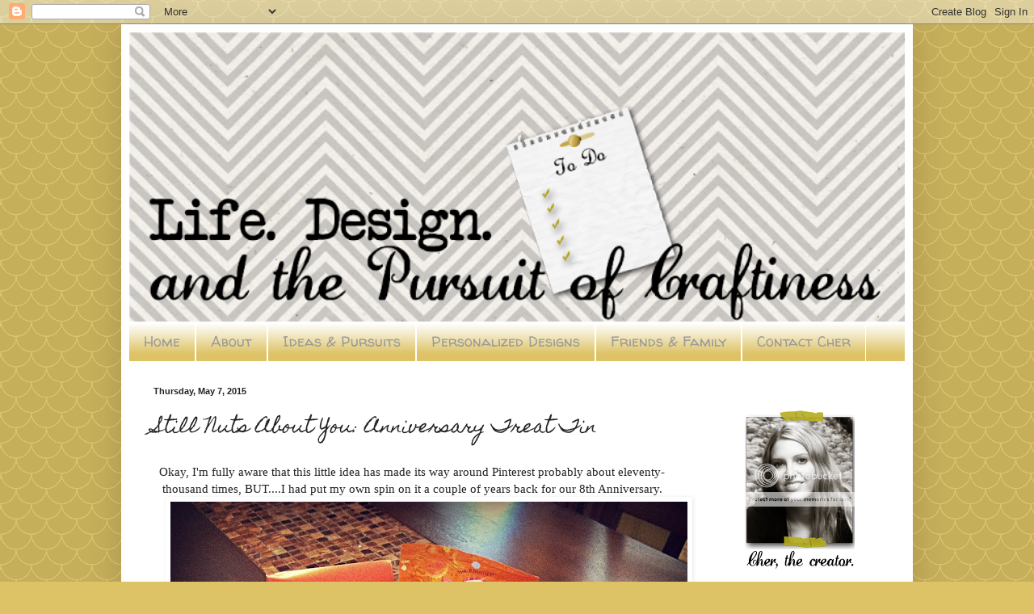

--- FILE ---
content_type: text/html; charset=UTF-8
request_url: https://lifedesigncraft.blogspot.com/2015/05/still-nuts-about-you-anniversary-treat.html
body_size: 25979
content:
<!DOCTYPE html>
<html class='v2' dir='ltr' xmlns='http://www.w3.org/1999/xhtml' xmlns:b='http://www.google.com/2005/gml/b' xmlns:data='http://www.google.com/2005/gml/data' xmlns:expr='http://www.google.com/2005/gml/expr'>
<head>
<link href='https://www.blogger.com/static/v1/widgets/4128112664-css_bundle_v2.css' rel='stylesheet' type='text/css'/>
<meta content='IE=EmulateIE7' http-equiv='X-UA-Compatible'/>
<meta content='width=1100' name='viewport'/>
<meta content='text/html; charset=UTF-8' http-equiv='Content-Type'/>
<meta content='blogger' name='generator'/>
<link href='https://lifedesigncraft.blogspot.com/favicon.ico' rel='icon' type='image/x-icon'/>
<link href='http://lifedesigncraft.blogspot.com/2015/05/still-nuts-about-you-anniversary-treat.html' rel='canonical'/>
<link rel="alternate" type="application/atom+xml" title="Life.Design. and the Pursuit of Craftiness - Atom" href="https://lifedesigncraft.blogspot.com/feeds/posts/default" />
<link rel="alternate" type="application/rss+xml" title="Life.Design. and the Pursuit of Craftiness - RSS" href="https://lifedesigncraft.blogspot.com/feeds/posts/default?alt=rss" />
<link rel="service.post" type="application/atom+xml" title="Life.Design. and the Pursuit of Craftiness - Atom" href="https://www.blogger.com/feeds/1318587594979315065/posts/default" />

<link rel="alternate" type="application/atom+xml" title="Life.Design. and the Pursuit of Craftiness - Atom" href="https://lifedesigncraft.blogspot.com/feeds/8941725888316308636/comments/default" />
<!--Can't find substitution for tag [blog.ieCssRetrofitLinks]-->
<link href='https://blogger.googleusercontent.com/img/b/R29vZ2xl/AVvXsEhO9O2rn2YUEjgY_OSQpTaSkYK28Oi_I5xG4zhxGa-29O7FBJphX9P876Qud0nnRcDcuyOlXz-wNW4YNFL2oz9nPmSWfZC2HdVLPXpbjMxT38eNR1s1h2trDGOKazVYzwsTE9b1ALajHoo7/s640/still+nuts+about+you+anniversary+tin.jpg' rel='image_src'/>
<meta content='http://lifedesigncraft.blogspot.com/2015/05/still-nuts-about-you-anniversary-treat.html' property='og:url'/>
<meta content='Still Nuts About You: Anniversary Treat Tin' property='og:title'/>
<meta content=' Okay, I&#39;m fully aware that this little idea has made its way around Pinterest probably about eleventy-thousand times, BUT....I had put my o...' property='og:description'/>
<meta content='https://blogger.googleusercontent.com/img/b/R29vZ2xl/AVvXsEhO9O2rn2YUEjgY_OSQpTaSkYK28Oi_I5xG4zhxGa-29O7FBJphX9P876Qud0nnRcDcuyOlXz-wNW4YNFL2oz9nPmSWfZC2HdVLPXpbjMxT38eNR1s1h2trDGOKazVYzwsTE9b1ALajHoo7/w1200-h630-p-k-no-nu/still+nuts+about+you+anniversary+tin.jpg' property='og:image'/>
<title>Life.Design. and the Pursuit of Craftiness: Still Nuts About You: Anniversary Treat Tin</title>
<meta content='' name='description'/>
<style type='text/css'>@font-face{font-family:'Homemade Apple';font-style:normal;font-weight:400;font-display:swap;src:url(//fonts.gstatic.com/s/homemadeapple/v24/Qw3EZQFXECDrI2q789EKQZJob0x6XH0.ttf)format('truetype');}@font-face{font-family:'Walter Turncoat';font-style:normal;font-weight:400;font-display:swap;src:url(//fonts.gstatic.com/s/walterturncoat/v24/snfys0Gs98ln43n0d-14ULoToe6LZxeZ.ttf)format('truetype');}</style>
<style id='page-skin-1' type='text/css'><!--
/*
-----------------------------------------------
Blogger Template Style
Name:     Simple
Designer: Blogger
URL:      www.blogger.com
----------------------------------------------- */
/* Content
----------------------------------------------- */
body {
font: normal normal 14px Georgia, Utopia, 'Palatino Linotype', Palatino, serif;
color: #222222;
background: #ddc366 url(//themes.googleusercontent.com/image?id=0BwVBOzw_-hbMY2U1NzA4ZGYtOWU0YS00ZjllLThkZjgtNGIzYWU4NmM5MDc5) repeat scroll top center /* Credit: Ollustrator (http://www.istockphoto.com/googleimages.php?id=9505737&platform=blogger) */;
padding: 0 40px 40px 40px;
}
html body .region-inner {
min-width: 0;
max-width: 100%;
width: auto;
}
h2 {
font-size: 22px;
}
a:link {
text-decoration:none;
color: #bba021;
}
a:visited {
text-decoration:none;
color: #bb9832;
}
a:hover {
text-decoration:underline;
color: #666666;
}
.body-fauxcolumn-outer .fauxcolumn-inner {
background: transparent none repeat scroll top left;
_background-image: none;
}
.body-fauxcolumn-outer .cap-top {
position: absolute;
z-index: 1;
height: 400px;
width: 100%;
}
.body-fauxcolumn-outer .cap-top .cap-left {
width: 100%;
background: transparent none repeat-x scroll top left;
_background-image: none;
}
.content-outer {
-moz-box-shadow: 0 0 40px rgba(0, 0, 0, .15);
-webkit-box-shadow: 0 0 5px rgba(0, 0, 0, .15);
-goog-ms-box-shadow: 0 0 10px #333333;
box-shadow: 0 0 40px rgba(0, 0, 0, .15);
margin-bottom: 1px;
}
.content-inner {
padding: 10px 10px;
}
.content-inner {
background-color: #ffffff;
}
/* Header
----------------------------------------------- */
.header-outer {
background: transparent none repeat-x scroll 0 -400px;
_background-image: none;
}
.Header h1 {
font: normal normal 60px Arial, Tahoma, Helvetica, FreeSans, sans-serif;
color: #bb9832;
text-shadow: -1px -1px 1px rgba(0, 0, 0, .2);
}
.Header h1 a {
color: #bb9832;
}
.Header .description {
font-size: 140%;
color: #777777;
}
.header-inner .Header .titlewrapper {
padding: 22px 30px;
}
.header-inner .Header .descriptionwrapper {
padding: 0 30px;
}
/* Tabs
----------------------------------------------- */
.tabs-inner .section:first-child {
border-top: 1px solid #ffffff;
}
.tabs-inner .section:first-child ul {
margin-top: -1px;
border-top: 1px solid #ffffff;
border-left: 0 solid #ffffff;
border-right: 0 solid #ffffff;
}
.tabs-inner .widget ul {
background: #ddc366 url(//www.blogblog.com/1kt/simple/gradients_light.png) repeat-x scroll 0 -800px;
_background-image: none;
border-bottom: 1px solid #ffffff;
margin-top: 0;
margin-left: -30px;
margin-right: -30px;
}
.tabs-inner .widget li a {
display: inline-block;
padding: .6em 1em;
font: normal normal 18px Walter Turncoat;
color: #999999;
border-left: 1px solid #ffffff;
border-right: 1px solid #ffffff;
}
.tabs-inner .widget li:first-child a {
border-left: none;
}
.tabs-inner .widget li.selected a, .tabs-inner .widget li a:hover {
color: #000000;
background-color: #eeeeee;
text-decoration: none;
}
/* Columns
----------------------------------------------- */
.main-outer {
border-top: 0 solid transparent;
}
.fauxcolumn-left-outer .fauxcolumn-inner {
border-right: 1px solid transparent;
}
.fauxcolumn-right-outer .fauxcolumn-inner {
border-left: 1px solid transparent;
}
/* Headings
----------------------------------------------- */
div.widget > h2,
div.widget h2.title {
margin: 0 0 1em 0;
font: normal bold 11px Arial, Tahoma, Helvetica, FreeSans, sans-serif;
color: #000000;
}
/* Widgets
----------------------------------------------- */
.widget .zippy {
color: #999999;
text-shadow: 2px 2px 1px rgba(0, 0, 0, .1);
}
.widget .popular-posts ul {
list-style: none;
}
/* Posts
----------------------------------------------- */
h2.date-header {
font: normal bold 11px Arial, Tahoma, Helvetica, FreeSans, sans-serif;
}
.date-header span {
background-color: transparent;
color: #222222;
padding: inherit;
letter-spacing: inherit;
margin: inherit;
}
.main-inner {
padding-top: 30px;
padding-bottom: 30px;
}
.main-inner .column-center-inner {
padding: 0 15px;
}
.main-inner .column-center-inner .section {
margin: 0 15px;
}
.post {
margin: 0 0 25px 0;
}
h3.post-title, .comments h4 {
font: normal normal 22px Homemade Apple;
margin: .75em 0 0;
}
.post-body {
font-size: 110%;
line-height: 1.4;
position: relative;
}
.post-body img, .post-body .tr-caption-container, .Profile img, .Image img,
.BlogList .item-thumbnail img {
padding: 2px;
background: transparent;
border: 1px solid transparent;
-moz-box-shadow: 1px 1px 5px rgba(0, 0, 0, .1);
-webkit-box-shadow: 1px 1px 5px rgba(0, 0, 0, .1);
box-shadow: 1px 1px 5px rgba(0, 0, 0, .1);
}
.post-body img, .post-body .tr-caption-container {
padding: 5px;
}
.post-body .tr-caption-container {
color: transparent;
}
.post-body .tr-caption-container img {
padding: 0;
background: transparent;
border: none;
-moz-box-shadow: 0 0 0 rgba(0, 0, 0, .1);
-webkit-box-shadow: 0 0 0 rgba(0, 0, 0, .1);
box-shadow: 0 0 0 rgba(0, 0, 0, .1);
}
.post-header {
margin: 0 0 1.5em;
line-height: 1.6;
font-size: 90%;
}
.post-footer {
margin: 20px -2px 0;
padding: 5px 10px;
color: #666666;
background-color: #f9f9f9;
border-bottom: 1px solid #eeeeee;
line-height: 1.6;
font-size: 90%;
}
#comments .comment-author {
padding-top: 1.5em;
border-top: 1px solid transparent;
background-position: 0 1.5em;
}
#comments .comment-author:first-child {
padding-top: 0;
border-top: none;
}
.avatar-image-container {
margin: .2em 0 0;
}
#comments .avatar-image-container img {
border: 1px solid transparent;
}
/* Comments
----------------------------------------------- */
.comments .comments-content .icon.blog-author {
background-repeat: no-repeat;
background-image: url([data-uri]);
}
.comments .comments-content .loadmore a {
border-top: 1px solid #999999;
border-bottom: 1px solid #999999;
}
.comments .comment-thread.inline-thread {
background-color: #f9f9f9;
}
.comments .continue {
border-top: 2px solid #999999;
}
/* Accents
---------------------------------------------- */
.section-columns td.columns-cell {
border-left: 1px solid transparent;
}
.blog-pager {
background: transparent none no-repeat scroll top center;
}
.blog-pager-older-link, .home-link,
.blog-pager-newer-link {
background-color: #ffffff;
padding: 5px;
}
.footer-outer {
border-top: 0 dashed #bbbbbb;
}
/* Mobile
----------------------------------------------- */
body.mobile  {
background-size: auto;
}
.mobile .body-fauxcolumn-outer {
background: transparent none repeat scroll top left;
}
.mobile .body-fauxcolumn-outer .cap-top {
background-size: 100% auto;
}
.mobile .content-outer {
-webkit-box-shadow: 0 0 3px rgba(0, 0, 0, .15);
box-shadow: 0 0 3px rgba(0, 0, 0, .15);
}
.mobile .tabs-inner .widget ul {
margin-left: 0;
margin-right: 0;
}
.mobile .post {
margin: 0;
}
.mobile .main-inner .column-center-inner .section {
margin: 0;
}
.mobile .date-header span {
padding: 0.1em 10px;
margin: 0 -10px;
}
.mobile h3.post-title {
margin: 0;
}
.mobile .blog-pager {
background: transparent none no-repeat scroll top center;
}
.mobile .footer-outer {
border-top: none;
}
.mobile .main-inner, .mobile .footer-inner {
background-color: #ffffff;
}
.mobile-index-contents {
color: #222222;
}
.mobile-link-button {
background-color: #bba021;
}
.mobile-link-button a:link, .mobile-link-button a:visited {
color: #ffffff;
}
.mobile .tabs-inner .section:first-child {
border-top: none;
}
.mobile .tabs-inner .PageList .widget-content {
background-color: #eeeeee;
color: #000000;
border-top: 1px solid #ffffff;
border-bottom: 1px solid #ffffff;
}
.mobile .tabs-inner .PageList .widget-content .pagelist-arrow {
border-left: 1px solid #ffffff;
}

--></style>
<style id='template-skin-1' type='text/css'><!--
body {
min-width: 980px;
}
.content-outer, .content-fauxcolumn-outer, .region-inner {
min-width: 980px;
max-width: 980px;
_width: 980px;
}
.main-inner .columns {
padding-left: 0px;
padding-right: 260px;
}
.main-inner .fauxcolumn-center-outer {
left: 0px;
right: 260px;
/* IE6 does not respect left and right together */
_width: expression(this.parentNode.offsetWidth -
parseInt("0px") -
parseInt("260px") + 'px');
}
.main-inner .fauxcolumn-left-outer {
width: 0px;
}
.main-inner .fauxcolumn-right-outer {
width: 260px;
}
.main-inner .column-left-outer {
width: 0px;
right: 100%;
margin-left: -0px;
}
.main-inner .column-right-outer {
width: 260px;
margin-right: -260px;
}
#layout {
min-width: 0;
}
#layout .content-outer {
min-width: 0;
width: 800px;
}
#layout .region-inner {
min-width: 0;
width: auto;
}
--></style>
<link href='https://www.blogger.com/dyn-css/authorization.css?targetBlogID=1318587594979315065&amp;zx=40d2dd37-edd9-4103-a51b-aa398236e932' media='none' onload='if(media!=&#39;all&#39;)media=&#39;all&#39;' rel='stylesheet'/><noscript><link href='https://www.blogger.com/dyn-css/authorization.css?targetBlogID=1318587594979315065&amp;zx=40d2dd37-edd9-4103-a51b-aa398236e932' rel='stylesheet'/></noscript>
<meta name='google-adsense-platform-account' content='ca-host-pub-1556223355139109'/>
<meta name='google-adsense-platform-domain' content='blogspot.com'/>

</head>
<body class='loading variant-pale'>
<div class='navbar section' id='navbar'><div class='widget Navbar' data-version='1' id='Navbar1'><script type="text/javascript">
    function setAttributeOnload(object, attribute, val) {
      if(window.addEventListener) {
        window.addEventListener('load',
          function(){ object[attribute] = val; }, false);
      } else {
        window.attachEvent('onload', function(){ object[attribute] = val; });
      }
    }
  </script>
<div id="navbar-iframe-container"></div>
<script type="text/javascript" src="https://apis.google.com/js/platform.js"></script>
<script type="text/javascript">
      gapi.load("gapi.iframes:gapi.iframes.style.bubble", function() {
        if (gapi.iframes && gapi.iframes.getContext) {
          gapi.iframes.getContext().openChild({
              url: 'https://www.blogger.com/navbar/1318587594979315065?po\x3d8941725888316308636\x26origin\x3dhttps://lifedesigncraft.blogspot.com',
              where: document.getElementById("navbar-iframe-container"),
              id: "navbar-iframe"
          });
        }
      });
    </script><script type="text/javascript">
(function() {
var script = document.createElement('script');
script.type = 'text/javascript';
script.src = '//pagead2.googlesyndication.com/pagead/js/google_top_exp.js';
var head = document.getElementsByTagName('head')[0];
if (head) {
head.appendChild(script);
}})();
</script>
</div></div>
<div class='body-fauxcolumns'>
<div class='fauxcolumn-outer body-fauxcolumn-outer'>
<div class='cap-top'>
<div class='cap-left'></div>
<div class='cap-right'></div>
</div>
<div class='fauxborder-left'>
<div class='fauxborder-right'></div>
<div class='fauxcolumn-inner'>
</div>
</div>
<div class='cap-bottom'>
<div class='cap-left'></div>
<div class='cap-right'></div>
</div>
</div>
</div>
<div class='content'>
<div class='content-fauxcolumns'>
<div class='fauxcolumn-outer content-fauxcolumn-outer'>
<div class='cap-top'>
<div class='cap-left'></div>
<div class='cap-right'></div>
</div>
<div class='fauxborder-left'>
<div class='fauxborder-right'></div>
<div class='fauxcolumn-inner'>
</div>
</div>
<div class='cap-bottom'>
<div class='cap-left'></div>
<div class='cap-right'></div>
</div>
</div>
</div>
<div class='content-outer'>
<div class='content-cap-top cap-top'>
<div class='cap-left'></div>
<div class='cap-right'></div>
</div>
<div class='fauxborder-left content-fauxborder-left'>
<div class='fauxborder-right content-fauxborder-right'></div>
<div class='content-inner'>
<header>
<div class='header-outer'>
<div class='header-cap-top cap-top'>
<div class='cap-left'></div>
<div class='cap-right'></div>
</div>
<div class='fauxborder-left header-fauxborder-left'>
<div class='fauxborder-right header-fauxborder-right'></div>
<div class='region-inner header-inner'>
<div class='header section' id='header'><div class='widget Header' data-version='1' id='Header1'>
<div id='header-inner'>
<a href='https://lifedesigncraft.blogspot.com/' style='display: block'>
<img alt='Life.Design. and the Pursuit of Craftiness' height='358px; ' id='Header1_headerimg' src='https://blogger.googleusercontent.com/img/b/R29vZ2xl/AVvXsEhOGQtOaHNzHsd_C8TSXqYgdZOVycwKaIQW8pCAdIqE8WsPpAxYsy9FVsW6qXBHdkYjI2Brr5BlQRLUmyKfqJ84W-wuDa-0i-hQtrAm5S15dPVonppUUoiMpGiUFQhaMPpsFgjmDk7NS0Jc/s760/Header+Redo+2-16-12.png' style='display: block' width='970px; '/>
</a>
</div>
</div></div>
</div>
</div>
<div class='header-cap-bottom cap-bottom'>
<div class='cap-left'></div>
<div class='cap-right'></div>
</div>
</div>
</header>
<div class='tabs-outer'>
<div class='tabs-cap-top cap-top'>
<div class='cap-left'></div>
<div class='cap-right'></div>
</div>
<div class='fauxborder-left tabs-fauxborder-left'>
<div class='fauxborder-right tabs-fauxborder-right'></div>
<div class='region-inner tabs-inner'>
<div class='tabs section' id='crosscol'><div class='widget PageList' data-version='1' id='PageList1'>
<h2>Pages</h2>
<div class='widget-content'>
<ul>
<li>
<a href='https://lifedesigncraft.blogspot.com/'>Home</a>
</li>
<li>
<a href='https://lifedesigncraft.blogspot.com/p/about-me.html'>About</a>
</li>
<li>
<a href='https://lifedesigncraft.blogspot.com/p/ideas-pursuits.html'>Ideas &amp; Pursuits</a>
</li>
<li>
<a href='https://lifedesigncraft.blogspot.com/p/custom-design.html'>Personalized Designs</a>
</li>
<li>
<a href='https://lifedesigncraft.blogspot.com/p/friends-family.html'>Friends & Family</a>
</li>
<li>
<a href='https://lifedesigncraft.blogspot.com/p/contact-cher_01.html'>Contact Cher</a>
</li>
</ul>
<div class='clear'></div>
</div>
</div></div>
<div class='tabs no-items section' id='crosscol-overflow'></div>
</div>
</div>
<div class='tabs-cap-bottom cap-bottom'>
<div class='cap-left'></div>
<div class='cap-right'></div>
</div>
</div>
<div class='main-outer'>
<div class='main-cap-top cap-top'>
<div class='cap-left'></div>
<div class='cap-right'></div>
</div>
<div class='fauxborder-left main-fauxborder-left'>
<div class='fauxborder-right main-fauxborder-right'></div>
<div class='region-inner main-inner'>
<div class='columns fauxcolumns'>
<div class='fauxcolumn-outer fauxcolumn-center-outer'>
<div class='cap-top'>
<div class='cap-left'></div>
<div class='cap-right'></div>
</div>
<div class='fauxborder-left'>
<div class='fauxborder-right'></div>
<div class='fauxcolumn-inner'>
</div>
</div>
<div class='cap-bottom'>
<div class='cap-left'></div>
<div class='cap-right'></div>
</div>
</div>
<div class='fauxcolumn-outer fauxcolumn-left-outer'>
<div class='cap-top'>
<div class='cap-left'></div>
<div class='cap-right'></div>
</div>
<div class='fauxborder-left'>
<div class='fauxborder-right'></div>
<div class='fauxcolumn-inner'>
</div>
</div>
<div class='cap-bottom'>
<div class='cap-left'></div>
<div class='cap-right'></div>
</div>
</div>
<div class='fauxcolumn-outer fauxcolumn-right-outer'>
<div class='cap-top'>
<div class='cap-left'></div>
<div class='cap-right'></div>
</div>
<div class='fauxborder-left'>
<div class='fauxborder-right'></div>
<div class='fauxcolumn-inner'>
</div>
</div>
<div class='cap-bottom'>
<div class='cap-left'></div>
<div class='cap-right'></div>
</div>
</div>
<!-- corrects IE6 width calculation -->
<div class='columns-inner'>
<div class='column-center-outer'>
<div class='column-center-inner'>
<div class='main section' id='main'><div class='widget Blog' data-version='1' id='Blog1'>
<div class='blog-posts hfeed'>

          <div class="date-outer">
        
<h2 class='date-header'><span>Thursday, May 7, 2015</span></h2>

          <div class="date-posts">
        
<div class='post-outer'>
<div class='post hentry'>
<a name='8941725888316308636'></a>
<h3 class='post-title entry-title'>
Still Nuts About You: Anniversary Treat Tin
</h3>
<div class='post-header'>
<div class='post-header-line-1'></div>
</div>
<div class='post-body entry-content' id='post-body-8941725888316308636'>
<div style="text-align: center;">
Okay, I'm fully aware that this little idea has made its way around Pinterest probably about eleventy-thousand times, BUT....I had put my own spin on it a couple of years back for our 8th Anniversary.</div>
<div style="text-align: center;">
<div class="separator" style="clear: both; text-align: center;">
<a href="https://blogger.googleusercontent.com/img/b/R29vZ2xl/AVvXsEhO9O2rn2YUEjgY_OSQpTaSkYK28Oi_I5xG4zhxGa-29O7FBJphX9P876Qud0nnRcDcuyOlXz-wNW4YNFL2oz9nPmSWfZC2HdVLPXpbjMxT38eNR1s1h2trDGOKazVYzwsTE9b1ALajHoo7/s1600/still+nuts+about+you+anniversary+tin.jpg" imageanchor="1" style="margin-left: 1em; margin-right: 1em;"><img alt="" border="0" height="528" src="https://blogger.googleusercontent.com/img/b/R29vZ2xl/AVvXsEhO9O2rn2YUEjgY_OSQpTaSkYK28Oi_I5xG4zhxGa-29O7FBJphX9P876Qud0nnRcDcuyOlXz-wNW4YNFL2oz9nPmSWfZC2HdVLPXpbjMxT38eNR1s1h2trDGOKazVYzwsTE9b1ALajHoo7/s640/still+nuts+about+you+anniversary+tin.jpg" title="Still Nuts About You: Anniversary Treat Tin (with FREE printable!)" width="640" /></a></div>
<br /></div>
<div style="text-align: center;">
I gathered a bunch of nutty treats and piled into a metal tin, attached with a tag. If you haven't figured it out yet, I'm really into tags. ;) You can download it below if you'd like!<br />
<br /></div>
<div style="text-align: center;">
<iframe allowfullscreen="" frameborder="0" height="400" msallowfullscreen="" src="https://app.box.com/embed_widget/s/8w3uprebe9nwpvpv7tfold7x4qatop1s?theme=blue" webkitallowfullscreen="" width="500"></iframe>
</div>
<div style='clear: both;'></div>
</div>
<div class='post-footer'>
<div class='post-footer-line post-footer-line-1'><span class='post-author vcard'>
Posted by
<span class='fn'>
<a href='https://www.blogger.com/profile/15685435153737405903' rel='author' title='author profile'>
Cher
</a>
</span>
</span>
<span class='post-timestamp'>
at
<a class='timestamp-link' href='https://lifedesigncraft.blogspot.com/2015/05/still-nuts-about-you-anniversary-treat.html' rel='bookmark' title='permanent link'><abbr class='published' title='2015-05-07T15:42:00-04:00'>3:42&#8239;PM</abbr></a>
</span>
<span class='post-comment-link'>
</span>
<span class='post-icons'>
<span class='item-control blog-admin pid-1351447541'>
<a href='https://www.blogger.com/post-edit.g?blogID=1318587594979315065&postID=8941725888316308636&from=pencil' title='Edit Post'>
<img alt='' class='icon-action' height='18' src='https://resources.blogblog.com/img/icon18_edit_allbkg.gif' width='18'/>
</a>
</span>
</span>
<div class='post-share-buttons goog-inline-block'>
<a class='goog-inline-block share-button sb-email' href='https://www.blogger.com/share-post.g?blogID=1318587594979315065&postID=8941725888316308636&target=email' target='_blank' title='Email This'><span class='share-button-link-text'>Email This</span></a><a class='goog-inline-block share-button sb-blog' href='https://www.blogger.com/share-post.g?blogID=1318587594979315065&postID=8941725888316308636&target=blog' onclick='window.open(this.href, "_blank", "height=270,width=475"); return false;' target='_blank' title='BlogThis!'><span class='share-button-link-text'>BlogThis!</span></a><a class='goog-inline-block share-button sb-twitter' href='https://www.blogger.com/share-post.g?blogID=1318587594979315065&postID=8941725888316308636&target=twitter' target='_blank' title='Share to X'><span class='share-button-link-text'>Share to X</span></a><a class='goog-inline-block share-button sb-facebook' href='https://www.blogger.com/share-post.g?blogID=1318587594979315065&postID=8941725888316308636&target=facebook' onclick='window.open(this.href, "_blank", "height=430,width=640"); return false;' target='_blank' title='Share to Facebook'><span class='share-button-link-text'>Share to Facebook</span></a><a class='goog-inline-block share-button sb-pinterest' href='https://www.blogger.com/share-post.g?blogID=1318587594979315065&postID=8941725888316308636&target=pinterest' target='_blank' title='Share to Pinterest'><span class='share-button-link-text'>Share to Pinterest</span></a>
</div>
<span class='post-backlinks post-comment-link'>
</span>
</div>
<div class='post-footer-line post-footer-line-2'><span class='post-labels'>
Labels:
<a href='https://lifedesigncraft.blogspot.com/search/label/Date%20Night%20and%20Romance' rel='tag'>Date Night and Romance</a>,
<a href='https://lifedesigncraft.blogspot.com/search/label/Free%20Printable' rel='tag'>Free Printable</a>,
<a href='https://lifedesigncraft.blogspot.com/search/label/Gifts' rel='tag'>Gifts</a>
</span>
</div>
<div class='post-footer-line post-footer-line-3'><span class='post-location'>
</span>
</div>
</div>
</div>
<div class='comments' id='comments'>
<a name='comments'></a>
<h4>34 comments:</h4>
<div class='comments-content'>
<script async='async' src='' type='text/javascript'></script>
<script type='text/javascript'>
    (function() {
      var items = null;
      var msgs = null;
      var config = {};

// <![CDATA[
      var cursor = null;
      if (items && items.length > 0) {
        cursor = parseInt(items[items.length - 1].timestamp) + 1;
      }

      var bodyFromEntry = function(entry) {
        var text = (entry &&
                    ((entry.content && entry.content.$t) ||
                     (entry.summary && entry.summary.$t))) ||
            '';
        if (entry && entry.gd$extendedProperty) {
          for (var k in entry.gd$extendedProperty) {
            if (entry.gd$extendedProperty[k].name == 'blogger.contentRemoved') {
              return '<span class="deleted-comment">' + text + '</span>';
            }
          }
        }
        return text;
      }

      var parse = function(data) {
        cursor = null;
        var comments = [];
        if (data && data.feed && data.feed.entry) {
          for (var i = 0, entry; entry = data.feed.entry[i]; i++) {
            var comment = {};
            // comment ID, parsed out of the original id format
            var id = /blog-(\d+).post-(\d+)/.exec(entry.id.$t);
            comment.id = id ? id[2] : null;
            comment.body = bodyFromEntry(entry);
            comment.timestamp = Date.parse(entry.published.$t) + '';
            if (entry.author && entry.author.constructor === Array) {
              var auth = entry.author[0];
              if (auth) {
                comment.author = {
                  name: (auth.name ? auth.name.$t : undefined),
                  profileUrl: (auth.uri ? auth.uri.$t : undefined),
                  avatarUrl: (auth.gd$image ? auth.gd$image.src : undefined)
                };
              }
            }
            if (entry.link) {
              if (entry.link[2]) {
                comment.link = comment.permalink = entry.link[2].href;
              }
              if (entry.link[3]) {
                var pid = /.*comments\/default\/(\d+)\?.*/.exec(entry.link[3].href);
                if (pid && pid[1]) {
                  comment.parentId = pid[1];
                }
              }
            }
            comment.deleteclass = 'item-control blog-admin';
            if (entry.gd$extendedProperty) {
              for (var k in entry.gd$extendedProperty) {
                if (entry.gd$extendedProperty[k].name == 'blogger.itemClass') {
                  comment.deleteclass += ' ' + entry.gd$extendedProperty[k].value;
                } else if (entry.gd$extendedProperty[k].name == 'blogger.displayTime') {
                  comment.displayTime = entry.gd$extendedProperty[k].value;
                }
              }
            }
            comments.push(comment);
          }
        }
        return comments;
      };

      var paginator = function(callback) {
        if (hasMore()) {
          var url = config.feed + '?alt=json&v=2&orderby=published&reverse=false&max-results=50';
          if (cursor) {
            url += '&published-min=' + new Date(cursor).toISOString();
          }
          window.bloggercomments = function(data) {
            var parsed = parse(data);
            cursor = parsed.length < 50 ? null
                : parseInt(parsed[parsed.length - 1].timestamp) + 1
            callback(parsed);
            window.bloggercomments = null;
          }
          url += '&callback=bloggercomments';
          var script = document.createElement('script');
          script.type = 'text/javascript';
          script.src = url;
          document.getElementsByTagName('head')[0].appendChild(script);
        }
      };
      var hasMore = function() {
        return !!cursor;
      };
      var getMeta = function(key, comment) {
        if ('iswriter' == key) {
          var matches = !!comment.author
              && comment.author.name == config.authorName
              && comment.author.profileUrl == config.authorUrl;
          return matches ? 'true' : '';
        } else if ('deletelink' == key) {
          return config.baseUri + '/comment/delete/'
               + config.blogId + '/' + comment.id;
        } else if ('deleteclass' == key) {
          return comment.deleteclass;
        }
        return '';
      };

      var replybox = null;
      var replyUrlParts = null;
      var replyParent = undefined;

      var onReply = function(commentId, domId) {
        if (replybox == null) {
          // lazily cache replybox, and adjust to suit this style:
          replybox = document.getElementById('comment-editor');
          if (replybox != null) {
            replybox.height = '250px';
            replybox.style.display = 'block';
            replyUrlParts = replybox.src.split('#');
          }
        }
        if (replybox && (commentId !== replyParent)) {
          replybox.src = '';
          document.getElementById(domId).insertBefore(replybox, null);
          replybox.src = replyUrlParts[0]
              + (commentId ? '&parentID=' + commentId : '')
              + '#' + replyUrlParts[1];
          replyParent = commentId;
        }
      };

      var hash = (window.location.hash || '#').substring(1);
      var startThread, targetComment;
      if (/^comment-form_/.test(hash)) {
        startThread = hash.substring('comment-form_'.length);
      } else if (/^c[0-9]+$/.test(hash)) {
        targetComment = hash.substring(1);
      }

      // Configure commenting API:
      var configJso = {
        'maxDepth': config.maxThreadDepth
      };
      var provider = {
        'id': config.postId,
        'data': items,
        'loadNext': paginator,
        'hasMore': hasMore,
        'getMeta': getMeta,
        'onReply': onReply,
        'rendered': true,
        'initComment': targetComment,
        'initReplyThread': startThread,
        'config': configJso,
        'messages': msgs
      };

      var render = function() {
        if (window.goog && window.goog.comments) {
          var holder = document.getElementById('comment-holder');
          window.goog.comments.render(holder, provider);
        }
      };

      // render now, or queue to render when library loads:
      if (window.goog && window.goog.comments) {
        render();
      } else {
        window.goog = window.goog || {};
        window.goog.comments = window.goog.comments || {};
        window.goog.comments.loadQueue = window.goog.comments.loadQueue || [];
        window.goog.comments.loadQueue.push(render);
      }
    })();
// ]]>
  </script>
<div id='comment-holder'>
<div class="comment-thread toplevel-thread"><ol id="top-ra"><li class="comment" id="c6082121273233217725"><div class="avatar-image-container"><img src="//www.blogger.com/img/blogger_logo_round_35.png" alt=""/></div><div class="comment-block"><div class="comment-header"><cite class="user"><a href="https://www.blogger.com/profile/01006440168277244825" rel="nofollow">al ghadeer</a></cite><span class="icon user "></span><span class="datetime secondary-text"><a rel="nofollow" href="https://lifedesigncraft.blogspot.com/2015/05/still-nuts-about-you-anniversary-treat.html?showComment=1562877197567#c6082121273233217725">July 11, 2019 at 4:33&#8239;PM</a></span></div><p class="comment-content"><a href="https://twitter.com/stwg994?lang=ar" rel="nofollow">شركة تنظيف مكيفات بالرياض</a><br><a href="https://twitter.com/stwg994?lang=ar" rel="nofollow">شركة تنظيف مكيفات بشمال الرياض</a><br><a href="https://twitter.com/stwg994?lang=ar" rel="nofollow">شركة تنظيف مكيفات جنوب الرياض</a><br><a href="https://twitter.com/stwg994?lang=ar" rel="nofollow">افضل شركة تنظيف مكيفات سبليت</a><br><a href="https://twitter.com/stwg994?lang=ar" rel="nofollow">اسعار تنظيف المكيفات</a><br><a href="https://twitter.com/stwg994?lang=ar" rel="nofollow">اسعار تنظيف المكيفات السبلت</a><br><a href="https://twitter.com/stwg994?lang=ar" rel="nofollow">شركة تنظيف مكيفات بالخرج</a><br><a href="https://twitter.com/stwg994?lang=ar" rel="nofollow">كم سعر تنظيف مكيف سبليت</a><br><a href="https://twitter.com/stwg994?lang=ar" rel="nofollow">فنى مكيفات بالرياض</a><br><a href="https://twitter.com/stwg994?lang=ar" rel="nofollow">شركة صيانة مكيفات بالرياض</a><br><a href="https://twitter.com/stwg994?lang=ar" rel="nofollow">شركة تنظيف مكيفات بالدمام</a><br><a href="https://twitter.com/stwg994?lang=ar" rel="nofollow">شركة تنظيف مكيفات بالظهران</a><br><a href="https://twitter.com/stwg994?lang=ar" rel="nofollow">شركة تنظيف مكيفات بالخبر</a><br><a href="https://twitter.com/stwg994?lang=ar" rel="nofollow">شركة تنظيف مكيفات بالقطيف</a><br><a href="https://twitter.com/stwg994?lang=ar" rel="nofollow">شركة تنظيف مكيفات بسيهات</a><br><a href="https://twitter.com/stwg994?lang=ar" rel="nofollow">شركة تنظيف مكيفات بعنك</a><br><a href="https://twitter.com/stwg994?lang=ar" rel="nofollow">شركة تنظيف مكيفات بصفوى</a><br><a href="https://twitter.com/stwg994?lang=ar" rel="nofollow">شركة تنظيف مكيفات بالجبيل</a><br><a href="https://twitter.com/stwg994?lang=ar" rel="nofollow">شركة تنظيف مكيفات بالاحساء</a><br><a href="https://twitter.com/stwg994?lang=ar" rel="nofollow">شركة تنظيف مكيفات ببقيق</a></p><span class="comment-actions secondary-text"><a class="comment-reply" target="_self" data-comment-id="6082121273233217725">Reply</a><span class="item-control blog-admin blog-admin pid-1214153419"><a target="_self" href="https://www.blogger.com/comment/delete/1318587594979315065/6082121273233217725">Delete</a></span></span></div><div class="comment-replies"><div id="c6082121273233217725-rt" class="comment-thread inline-thread hidden"><span class="thread-toggle thread-expanded"><span class="thread-arrow"></span><span class="thread-count"><a target="_self">Replies</a></span></span><ol id="c6082121273233217725-ra" class="thread-chrome thread-expanded"><div></div><div id="c6082121273233217725-continue" class="continue"><a class="comment-reply" target="_self" data-comment-id="6082121273233217725">Reply</a></div></ol></div></div><div class="comment-replybox-single" id="c6082121273233217725-ce"></div></li><li class="comment" id="c7573976125095566293"><div class="avatar-image-container"><img src="//blogger.googleusercontent.com/img/b/R29vZ2xl/AVvXsEjxoS1zUXJtU7rkLtLFE5SJsJsAUIwezbjnu9flcGpSbu5b9k7DivArFiAiXKk0DKrQTT7A_MdXlab8MtU3ZerW5T-ngOKNa9Qr7ZGQwAJ8-BRoG8D_DYLn0PvOYCzPiBQ/s45-c/Penguins.jpg" alt=""/></div><div class="comment-block"><div class="comment-header"><cite class="user"><a href="https://www.blogger.com/profile/14540250078339023067" rel="nofollow">المتوكل على الله</a></cite><span class="icon user "></span><span class="datetime secondary-text"><a rel="nofollow" href="https://lifedesigncraft.blogspot.com/2015/05/still-nuts-about-you-anniversary-treat.html?showComment=1576920524945#c7573976125095566293">December 21, 2019 at 4:28&#8239;AM</a></span></div><p class="comment-content"><br><br><a href="https://www.nileriyadh.com/%d8%b4%d8%b1%d9%83%d8%a9-%d8%aa%d9%86%d8%b8%d9%8a%d9%81-%d9%85%d9%83%d9%8a%d9%81%d8%a7%d8%aa-%d8%a8%d8%a7%d9%84%d8%b1%d9%8a%d8%a7%d8%b6/" rel="nofollow">شركة تنظيف مكيفات بالرياض</a><br><a href="https://www.nileriyadh.com/%D8%B4%D8%B1%D9%83%D8%A9-%D8%AA%D9%86%D8%B8%D9%8A%D9%81-%D8%B4%D9%82%D9%82-%D8%A8%D8%A7%D9%84%D8%B1%D9%8A%D8%A7%D8%B6/" rel="nofollow">شركة تنظيف شقق بالرياض</a><br><a href="https://www.nileriyadh.com/%d8%a7%d9%81%d8%b6%d9%84-%d8%b4%d8%b1%d9%83%d8%a9-%d8%aa%d9%86%d8%b8%d9%8a%d9%81-%d9%85%d8%ac%d8%a7%d9%84%d8%b3-%d8%a8%d8%a7%d9%84%d8%b1%d9%8a%d8%a7%d8%b6/" rel="nofollow">شركة تنظيف مجالس بالرياض</a><br><a href="https://www.nileriyadh.com/%d8%b4%d8%b1%d9%83%d8%a9-%d8%aa%d9%86%d8%b8%d9%8a%d9%81-%d9%85%d9%88%d9%83%d9%8a%d8%aa-%d8%a8%d8%a7%d9%84%d8%b1%d9%8a%d8%a7%d8%b6/" rel="nofollow">شركة تنظيف موكيت بالرياض</a><br></p><span class="comment-actions secondary-text"><a class="comment-reply" target="_self" data-comment-id="7573976125095566293">Reply</a><span class="item-control blog-admin blog-admin pid-1084557456"><a target="_self" href="https://www.blogger.com/comment/delete/1318587594979315065/7573976125095566293">Delete</a></span></span></div><div class="comment-replies"><div id="c7573976125095566293-rt" class="comment-thread inline-thread hidden"><span class="thread-toggle thread-expanded"><span class="thread-arrow"></span><span class="thread-count"><a target="_self">Replies</a></span></span><ol id="c7573976125095566293-ra" class="thread-chrome thread-expanded"><div></div><div id="c7573976125095566293-continue" class="continue"><a class="comment-reply" target="_self" data-comment-id="7573976125095566293">Reply</a></div></ol></div></div><div class="comment-replybox-single" id="c7573976125095566293-ce"></div></li><li class="comment" id="c4750604221296912675"><div class="avatar-image-container"><img src="//www.blogger.com/img/blogger_logo_round_35.png" alt=""/></div><div class="comment-block"><div class="comment-header"><cite class="user"><a href="https://www.blogger.com/profile/15208068253650744645" rel="nofollow">شركة المثالي سوبر</a></cite><span class="icon user "></span><span class="datetime secondary-text"><a rel="nofollow" href="https://lifedesigncraft.blogspot.com/2015/05/still-nuts-about-you-anniversary-treat.html?showComment=1581973364685#c4750604221296912675">February 17, 2020 at 4:02&#8239;PM</a></span></div><p class="comment-content"><a href="https://frist-centers.com/%d8%b3%d9%8a%d8%a7%d8%b1%d8%a9-%d8%aa%d8%b3%d9%84%d9%8a%d9%83-%d9%85%d8%ac%d8%a7%d8%b1%d9%8a-%d8%a8%d8%a7%d9%84%d8%af%d9%85%d8%a7%d9%85/" rel="nofollow">سيارة تسليك مجاري بالدمام</a><br><br><a href="https://frist-centers.com/%d8%b4%d8%b1%d9%83%d8%a9-%d8%aa%d9%86%d8%b8%d9%8a%d9%81-%d8%a3%d9%81%d8%b1%d8%a7%d9%86-%d8%a8%d8%a7%d9%84%d8%af%d9%85%d8%a7%d9%85/" rel="nofollow">شركة تنظيف أفران بالدمام</a><br><br><a href="https://frist-centers.com/%d8%b4%d8%b1%d9%83%d8%a9-%d8%aa%d9%86%d8%b8%d9%8a%d9%81-%d8%a7%d9%81%d8%b1%d8%a7%d9%86-%d8%a8%d8%a7%d9%84%d8%a5%d8%ad%d8%b3%d8%a7%d8%a1/" rel="nofollow">شركة تنظيف افران بالإحساء</a><br><br><a href="https://frist-centers.com/%d8%b4%d8%b1%d9%83%d8%a9-%d8%aa%d9%86%d8%b8%d9%8a%d9%81-%d8%a7%d9%81%d8%b1%d8%a7%d9%86-%d8%a8%d8%a7%d9%84%d8%ac%d8%a8%d9%8a%d9%84/" rel="nofollow">شركة تنظيف افران بالجبيل</a><br><br><a href="https://frist-centers.com/%d8%b4%d8%b1%d9%83%d8%a9-%d8%aa%d9%86%d8%b8%d9%8a%d9%81-%d8%a3%d9%81%d8%b1%d8%a7%d9%86-%d8%a8%d8%a7%d9%84%d8%ae%d8%a8%d8%b1/" rel="nofollow">شركة تنظيف أفران بالخبر</a><br><br><a href="https://frist-centers.com/%d8%b4%d8%b1%d9%83%d8%a9-%d8%aa%d9%86%d8%b8%d9%8a%d9%81-%d8%a3%d9%81%d8%b1%d8%a7%d9%86-%d8%a8%d8%a7%d9%84%d9%82%d8%b7%d9%8a%d9%81/" rel="nofollow">شركة تنظيف أفران بالقطيف</a><br><br></p><span class="comment-actions secondary-text"><a class="comment-reply" target="_self" data-comment-id="4750604221296912675">Reply</a><span class="item-control blog-admin blog-admin pid-437960097"><a target="_self" href="https://www.blogger.com/comment/delete/1318587594979315065/4750604221296912675">Delete</a></span></span></div><div class="comment-replies"><div id="c4750604221296912675-rt" class="comment-thread inline-thread hidden"><span class="thread-toggle thread-expanded"><span class="thread-arrow"></span><span class="thread-count"><a target="_self">Replies</a></span></span><ol id="c4750604221296912675-ra" class="thread-chrome thread-expanded"><div></div><div id="c4750604221296912675-continue" class="continue"><a class="comment-reply" target="_self" data-comment-id="4750604221296912675">Reply</a></div></ol></div></div><div class="comment-replybox-single" id="c4750604221296912675-ce"></div></li><li class="comment" id="c6782193275993141634"><div class="avatar-image-container"><img src="//www.blogger.com/img/blogger_logo_round_35.png" alt=""/></div><div class="comment-block"><div class="comment-header"><cite class="user"><a href="https://www.blogger.com/profile/07287821785570247118" rel="nofollow">Blogger</a></cite><span class="icon user "></span><span class="datetime secondary-text"><a rel="nofollow" href="https://lifedesigncraft.blogspot.com/2015/05/still-nuts-about-you-anniversary-treat.html?showComment=1583245209953#c6782193275993141634">March 3, 2020 at 9:20&#8239;AM</a></span></div><p class="comment-content">This is how my acquaintance <b>Wesley Virgin&#39;s</b> autobiography launches in this <b>SHOCKING and controversial video.</b><br><br>Wesley was in the army-and shortly after leaving-he unveiled hidden, &quot;MIND CONTROL&quot; secrets that the CIA and others used to get everything they want.<br><br>As it turns out, these are the exact same secrets tons of famous people (especially those who &quot;became famous out of nowhere&quot;) and the greatest business people used to become rich and famous.<br><br>You probably know that <b>you only use 10% of your brain.</b><br><br>That&#39;s because the majority of your BRAINPOWER is <b>UNCONSCIOUS</b>.<br><br>Perhaps this conversation has even occurred INSIDE your own brain... as it did in my good friend <b>Wesley Virgin&#39;s</b> brain 7 years back, while riding a non-registered, trash bucket of a car without a driver&#39;s license and  on his banking card.<br><br>&quot;I&#39;m very fed up with going through life check to check! Why can&#39;t I become successful?&quot;<br><br>You&#39;ve taken part in those types of conversations, ain&#39;t it so?<br> <br>Your success story is waiting to start. You need to start believing in YOURSELF.<br><br><b><a href="http://syntaxlinks.com/click/?b=1257179452789094866&amp;p=4483402939995766825&amp;a=1&amp;c=1&amp;s=353551f37cd204ba4c6a36778fe82187" rel="nofollow">Take Action Now!</a></b></p><span class="comment-actions secondary-text"><a class="comment-reply" target="_self" data-comment-id="6782193275993141634">Reply</a><span class="item-control blog-admin blog-admin pid-1357560600"><a target="_self" href="https://www.blogger.com/comment/delete/1318587594979315065/6782193275993141634">Delete</a></span></span></div><div class="comment-replies"><div id="c6782193275993141634-rt" class="comment-thread inline-thread hidden"><span class="thread-toggle thread-expanded"><span class="thread-arrow"></span><span class="thread-count"><a target="_self">Replies</a></span></span><ol id="c6782193275993141634-ra" class="thread-chrome thread-expanded"><div></div><div id="c6782193275993141634-continue" class="continue"><a class="comment-reply" target="_self" data-comment-id="6782193275993141634">Reply</a></div></ol></div></div><div class="comment-replybox-single" id="c6782193275993141634-ce"></div></li><li class="comment" id="c6060099902972391286"><div class="avatar-image-container"><img src="//blogger.googleusercontent.com/img/b/R29vZ2xl/AVvXsEiQwCqGKAkA2JXfejWoD9NvTtmJdXT1Y1iXLox8EVZ6O-myNjsEvavu2CQe9ezkMfC8cd1tLDCGyUg_4Ml7x8H2AJBW3NZOtDDXJirJ6CyA9o32lykx5h6i2npvkOdxCo0/s45-c/Screenshot_20200616-204640.png" alt=""/></div><div class="comment-block"><div class="comment-header"><cite class="user"><a href="https://www.blogger.com/profile/14597767831780896763" rel="nofollow">Michael</a></cite><span class="icon user "></span><span class="datetime secondary-text"><a rel="nofollow" href="https://lifedesigncraft.blogspot.com/2015/05/still-nuts-about-you-anniversary-treat.html?showComment=1593514090221#c6060099902972391286">June 30, 2020 at 6:48&#8239;AM</a></span></div><p class="comment-content"><br>I am very happy to share this little awesome testimony about Dr Okosun a great herbal doctor who help me enlarge my penis size.3.2 cm to 8.3 cm longer with his herbal mixture, my girlfriend is now so amazed with the autonomous size of my penis , if you you are also in need of help on how to enlarge your penis to become bigger and stronger I advice you to contact Dr Okosun on his email&#160;(drokosun12@gmail.com )or contact him on whatsapp number +2348136785562, if your penis is 4.2 cm and want to get it reach 9.2 cm within two weeks i recommend Dr Okosun just feel like promoting his Good work, Give him a try and thank me later.</p><span class="comment-actions secondary-text"><a class="comment-reply" target="_self" data-comment-id="6060099902972391286">Reply</a><span class="item-control blog-admin blog-admin pid-1140091702"><a target="_self" href="https://www.blogger.com/comment/delete/1318587594979315065/6060099902972391286">Delete</a></span></span></div><div class="comment-replies"><div id="c6060099902972391286-rt" class="comment-thread inline-thread hidden"><span class="thread-toggle thread-expanded"><span class="thread-arrow"></span><span class="thread-count"><a target="_self">Replies</a></span></span><ol id="c6060099902972391286-ra" class="thread-chrome thread-expanded"><div></div><div id="c6060099902972391286-continue" class="continue"><a class="comment-reply" target="_self" data-comment-id="6060099902972391286">Reply</a></div></ol></div></div><div class="comment-replybox-single" id="c6060099902972391286-ce"></div></li><li class="comment" id="c843964091023224189"><div class="avatar-image-container"><img src="//www.blogger.com/img/blogger_logo_round_35.png" alt=""/></div><div class="comment-block"><div class="comment-header"><cite class="user"><a href="https://www.blogger.com/profile/12288207192262370028" rel="nofollow">Top Bloggging Tips 2020</a></cite><span class="icon user "></span><span class="datetime secondary-text"><a rel="nofollow" href="https://lifedesigncraft.blogspot.com/2015/05/still-nuts-about-you-anniversary-treat.html?showComment=1603107338035#c843964091023224189">October 19, 2020 at 7:35&#8239;AM</a></span></div><p class="comment-content"><br><a href="http://top4world.com/blogging-to-make-money-online/" rel="nofollow">Blogging to Make Money Online</a> <br></p><span class="comment-actions secondary-text"><a class="comment-reply" target="_self" data-comment-id="843964091023224189">Reply</a><span class="item-control blog-admin blog-admin pid-1284064839"><a target="_self" href="https://www.blogger.com/comment/delete/1318587594979315065/843964091023224189">Delete</a></span></span></div><div class="comment-replies"><div id="c843964091023224189-rt" class="comment-thread inline-thread hidden"><span class="thread-toggle thread-expanded"><span class="thread-arrow"></span><span class="thread-count"><a target="_self">Replies</a></span></span><ol id="c843964091023224189-ra" class="thread-chrome thread-expanded"><div></div><div id="c843964091023224189-continue" class="continue"><a class="comment-reply" target="_self" data-comment-id="843964091023224189">Reply</a></div></ol></div></div><div class="comment-replybox-single" id="c843964091023224189-ce"></div></li><li class="comment" id="c3786922795801255107"><div class="avatar-image-container"><img src="//www.blogger.com/img/blogger_logo_round_35.png" alt=""/></div><div class="comment-block"><div class="comment-header"><cite class="user"><a href="https://www.blogger.com/profile/13686078255506349540" rel="nofollow">CHARLES</a></cite><span class="icon user "></span><span class="datetime secondary-text"><a rel="nofollow" href="https://lifedesigncraft.blogspot.com/2015/05/still-nuts-about-you-anniversary-treat.html?showComment=1604811778208#c3786922795801255107">November 8, 2020 at 12:02&#8239;AM</a></span></div><p class="comment-content"><a href="http://freesocialbenefit.club/2020/10/06/why-have-customized-automation-machines/" rel="nofollow"> <br>Why Have customized Automation Machines</a><br><br></p><span class="comment-actions secondary-text"><a class="comment-reply" target="_self" data-comment-id="3786922795801255107">Reply</a><span class="item-control blog-admin blog-admin pid-1259603473"><a target="_self" href="https://www.blogger.com/comment/delete/1318587594979315065/3786922795801255107">Delete</a></span></span></div><div class="comment-replies"><div id="c3786922795801255107-rt" class="comment-thread inline-thread hidden"><span class="thread-toggle thread-expanded"><span class="thread-arrow"></span><span class="thread-count"><a target="_self">Replies</a></span></span><ol id="c3786922795801255107-ra" class="thread-chrome thread-expanded"><div></div><div id="c3786922795801255107-continue" class="continue"><a class="comment-reply" target="_self" data-comment-id="3786922795801255107">Reply</a></div></ol></div></div><div class="comment-replybox-single" id="c3786922795801255107-ce"></div></li><li class="comment" id="c3130220859055895194"><div class="avatar-image-container"><img src="//www.blogger.com/img/blogger_logo_round_35.png" alt=""/></div><div class="comment-block"><div class="comment-header"><cite class="user"><a href="https://www.blogger.com/profile/02111108669395357430" rel="nofollow">KASHTI-21</a></cite><span class="icon user "></span><span class="datetime secondary-text"><a rel="nofollow" href="https://lifedesigncraft.blogspot.com/2015/05/still-nuts-about-you-anniversary-treat.html?showComment=1608040694672#c3130220859055895194">December 15, 2020 at 8:58&#8239;AM</a></span></div><p class="comment-content">Tech Splashers are a team full of web developers, freelancers, tech bloggers, and digital marketing executives. We are passionate about the latest technology news, upcoming gadgets, business strategies, and many more upcoming trends. We spread the tech news with passion and tenacity.<br><a href="https://www.techsplashers.com/123movies-online-sites/" title="123moviesonline" rel="nofollow">123moviesonline</a><br><a href="https://fashionbeautize.com/dazn-what-is-it-price-how-to-hire-it-and-what-to-see/" title="123moviesonline" rel="nofollow">DAZN</a><br><a href="javascript:void(0);" title="123moviesonline" rel="nofollow">9xmovies</a><br><a href="https://www.techsplashers.com/13377x/" title="123moviesonline" rel="nofollow">13377x</a><br><a href="https://fashionbeautize.com/1337x-download-latest-movies-webseries-list-of-1337x-torrent-alternative-sites/" title="123moviesonline" rel="nofollow">1337x</a><br></p><span class="comment-actions secondary-text"><a class="comment-reply" target="_self" data-comment-id="3130220859055895194">Reply</a><span class="item-control blog-admin blog-admin pid-1746364729"><a target="_self" href="https://www.blogger.com/comment/delete/1318587594979315065/3130220859055895194">Delete</a></span></span></div><div class="comment-replies"><div id="c3130220859055895194-rt" class="comment-thread inline-thread hidden"><span class="thread-toggle thread-expanded"><span class="thread-arrow"></span><span class="thread-count"><a target="_self">Replies</a></span></span><ol id="c3130220859055895194-ra" class="thread-chrome thread-expanded"><div></div><div id="c3130220859055895194-continue" class="continue"><a class="comment-reply" target="_self" data-comment-id="3130220859055895194">Reply</a></div></ol></div></div><div class="comment-replybox-single" id="c3130220859055895194-ce"></div></li><li class="comment" id="c7932362523931164492"><div class="avatar-image-container"><img src="//blogger.googleusercontent.com/img/b/R29vZ2xl/AVvXsEhiRCfZ6Ly4_T9niNw9-VK3MLuYGz9Aps3HkpZ60N9VO9mGvxJSbyGbJJVEYzzxXHbKf8O3QTrf3lIqAE17lZ2IpTMMxFEwQR8GmlqRqmKHcmv8cXcNfGbiLuSQ8__NYQ/s45-c/16.jpg" alt=""/></div><div class="comment-block"><div class="comment-header"><cite class="user"><a href="https://www.blogger.com/profile/08029094810474686648" rel="nofollow">casinositezone.com</a></cite><span class="icon user "></span><span class="datetime secondary-text"><a rel="nofollow" href="https://lifedesigncraft.blogspot.com/2015/05/still-nuts-about-you-anniversary-treat.html?showComment=1627152197285#c7932362523931164492">July 24, 2021 at 2:43&#8239;PM</a></span></div><p class="comment-content">This is a great inspiring article.I am pretty much pleased with your good work.You put really very helpful information. Keep it up. Keep blogging. Looking to reading your next post. <a href="https://www.sportstoto.zone" title="스포츠토토일정" rel="nofollow">스포츠토토일정</a><br><br></p><span class="comment-actions secondary-text"><a class="comment-reply" target="_self" data-comment-id="7932362523931164492">Reply</a><span class="item-control blog-admin blog-admin pid-1979427732"><a target="_self" href="https://www.blogger.com/comment/delete/1318587594979315065/7932362523931164492">Delete</a></span></span></div><div class="comment-replies"><div id="c7932362523931164492-rt" class="comment-thread inline-thread hidden"><span class="thread-toggle thread-expanded"><span class="thread-arrow"></span><span class="thread-count"><a target="_self">Replies</a></span></span><ol id="c7932362523931164492-ra" class="thread-chrome thread-expanded"><div></div><div id="c7932362523931164492-continue" class="continue"><a class="comment-reply" target="_self" data-comment-id="7932362523931164492">Reply</a></div></ol></div></div><div class="comment-replybox-single" id="c7932362523931164492-ce"></div></li><li class="comment" id="c3243820730423674801"><div class="avatar-image-container"><img src="//blogger.googleusercontent.com/img/b/R29vZ2xl/AVvXsEjJXXbn0YEffSJTm6BM0pvwJg49Sd4Ku6d511kI2iWRj74rLvZEFqs6d8IuE8WUH1rlRuKgrt3xH0PCtKF-KIz56nUddWg-kZdueMsuibfO1cpPpytEoMQ0g0HnTxnN8w/s45-c/2.jpg" alt=""/></div><div class="comment-block"><div class="comment-header"><cite class="user"><a href="https://www.blogger.com/profile/16767986998230536015" rel="nofollow">NoveltyDMVExperts</a></cite><span class="icon user "></span><span class="datetime secondary-text"><a rel="nofollow" href="https://lifedesigncraft.blogspot.com/2015/05/still-nuts-about-you-anniversary-treat.html?showComment=1628006873862#c3243820730423674801">August 3, 2021 at 12:07&#8239;PM</a></span></div><p class="comment-content">I have read Your Article and Learn a lot from it. I can Imagine the time it took to get all this expertise exposed . You can also look here to see where to easily  get a <a href="https://noveltydmvexperts.com/fake-bank-statement-for-loan/" rel="nofollow"> CHECK IT OUT </a>  I&#39;ve bookmark your site and furthermore include RSS. keep us refreshed all the time.<br><br></p><span class="comment-actions secondary-text"><a class="comment-reply" target="_self" data-comment-id="3243820730423674801">Reply</a><span class="item-control blog-admin blog-admin pid-1448634729"><a target="_self" href="https://www.blogger.com/comment/delete/1318587594979315065/3243820730423674801">Delete</a></span></span></div><div class="comment-replies"><div id="c3243820730423674801-rt" class="comment-thread inline-thread hidden"><span class="thread-toggle thread-expanded"><span class="thread-arrow"></span><span class="thread-count"><a target="_self">Replies</a></span></span><ol id="c3243820730423674801-ra" class="thread-chrome thread-expanded"><div></div><div id="c3243820730423674801-continue" class="continue"><a class="comment-reply" target="_self" data-comment-id="3243820730423674801">Reply</a></div></ol></div></div><div class="comment-replybox-single" id="c3243820730423674801-ce"></div></li><li class="comment" id="c4811024461783966525"><div class="avatar-image-container"><img src="//www.blogger.com/img/blogger_logo_round_35.png" alt=""/></div><div class="comment-block"><div class="comment-header"><cite class="user"><a href="https://www.blogger.com/profile/15981913618509356839" rel="nofollow">Priyankajain</a></cite><span class="icon user "></span><span class="datetime secondary-text"><a rel="nofollow" href="https://lifedesigncraft.blogspot.com/2015/05/still-nuts-about-you-anniversary-treat.html?showComment=1632748387840#c4811024461783966525">September 27, 2021 at 9:13&#8239;AM</a></span></div><p class="comment-content">This comment has been removed by the author.</p><span class="comment-actions secondary-text"><a class="comment-reply" target="_self" data-comment-id="4811024461783966525">Reply</a><span class="item-control blog-admin blog-admin "><a target="_self" href="https://www.blogger.com/comment/delete/1318587594979315065/4811024461783966525">Delete</a></span></span></div><div class="comment-replies"><div id="c4811024461783966525-rt" class="comment-thread inline-thread hidden"><span class="thread-toggle thread-expanded"><span class="thread-arrow"></span><span class="thread-count"><a target="_self">Replies</a></span></span><ol id="c4811024461783966525-ra" class="thread-chrome thread-expanded"><div></div><div id="c4811024461783966525-continue" class="continue"><a class="comment-reply" target="_self" data-comment-id="4811024461783966525">Reply</a></div></ol></div></div><div class="comment-replybox-single" id="c4811024461783966525-ce"></div></li><li class="comment" id="c7504747974379529110"><div class="avatar-image-container"><img src="//blogger.googleusercontent.com/img/b/R29vZ2xl/AVvXsEixbyNR5lhoWHS1SRh_oXuFuF4QmCaXCvFiXpGY0XrApZNaapD36_PsaesC4o-t8I2HHDIskyHtpmUSk7txnTMPteRWfowSjhZT88QDdqKeBGc6S4g_a1GF4uNReprixko/s45-c/with+cartloot.png" alt=""/></div><div class="comment-block"><div class="comment-header"><cite class="user"><a href="https://www.blogger.com/profile/10452096846632769273" rel="nofollow">Indian Food Online Cartloot</a></cite><span class="icon user "></span><span class="datetime secondary-text"><a rel="nofollow" href="https://lifedesigncraft.blogspot.com/2015/05/still-nuts-about-you-anniversary-treat.html?showComment=1633931930613#c7504747974379529110">October 11, 2021 at 1:58&#8239;AM</a></span></div><p class="comment-content">If you&#8217;re looking to stock your home with Maggi noodles,<b><a href="https://www.cartloot.com/maggi-pazzta-cheesy-tomato-twist-pasta" rel="nofollow">maggi pazzta cheesy tomato </a></b> or dressing for your next kid&#8217;s pyjama party or your kitty party, then that is the place to shop for them online. With most of the flavors and varieties available, you&#8217;ll haven&#8217;t any difficulty in purchasing your product, be it- pasta, noodles, sauces or soups. So rather than heading to the grocery or supermarket, just log onto and order online from the convenience of your home.<br>Try Authentic and Fresh <b><a href="https://www.cartloot.com/" rel="nofollow"> Indian Grocery Online </a></b> at cartloot is one of the trusted Indian online grocery &amp; shopping Store, which provide Genuine Indian Food, Indian groceries, Indian snacks, Spices, baby care, beauty care, and jewelry at the best prices with high quality.<br><br><b><a href="https://www.cartloot.com/food-nutrition" rel="nofollow">Indian Food Online </a></b> - What is charming about Indian food is that you simply can make it  with numerous combinations; there really may be a big variety of options.<br>Maggi &#8217;s New Masala Oats is &#8216; masaledaar &#8217; indeed. It &#8217;s quite palatable and has the same magical quality as Maggi where you keep wanting to have one fresh bite. <b><a href="https://www.cartloot.com/maggi-nutri-licious-oats-masala-instant-noodles-vegetarian" rel="nofollow"> Maggi Oats </a></b> has oats flour, improved wheat flour and others.<br></p><span class="comment-actions secondary-text"><a class="comment-reply" target="_self" data-comment-id="7504747974379529110">Reply</a><span class="item-control blog-admin blog-admin pid-1762234167"><a target="_self" href="https://www.blogger.com/comment/delete/1318587594979315065/7504747974379529110">Delete</a></span></span></div><div class="comment-replies"><div id="c7504747974379529110-rt" class="comment-thread inline-thread hidden"><span class="thread-toggle thread-expanded"><span class="thread-arrow"></span><span class="thread-count"><a target="_self">Replies</a></span></span><ol id="c7504747974379529110-ra" class="thread-chrome thread-expanded"><div></div><div id="c7504747974379529110-continue" class="continue"><a class="comment-reply" target="_self" data-comment-id="7504747974379529110">Reply</a></div></ol></div></div><div class="comment-replybox-single" id="c7504747974379529110-ce"></div></li><li class="comment" id="c8298862253318110942"><div class="avatar-image-container"><img src="//www.blogger.com/img/blogger_logo_round_35.png" alt=""/></div><div class="comment-block"><div class="comment-header"><cite class="user"><a href="https://www.blogger.com/profile/13723714834110490408" rel="nofollow">sammark</a></cite><span class="icon user "></span><span class="datetime secondary-text"><a rel="nofollow" href="https://lifedesigncraft.blogspot.com/2015/05/still-nuts-about-you-anniversary-treat.html?showComment=1637656847102#c8298862253318110942">November 23, 2021 at 3:40&#8239;AM</a></span></div><p class="comment-content">Thanks for sharing such an informational blog which will, surely be a big help to me  <a href="https://technologycounter.com/point-of-sale-software/india" rel="nofollow">best Point of Sale Software in india</a></p><span class="comment-actions secondary-text"><a class="comment-reply" target="_self" data-comment-id="8298862253318110942">Reply</a><span class="item-control blog-admin blog-admin pid-1065332556"><a target="_self" href="https://www.blogger.com/comment/delete/1318587594979315065/8298862253318110942">Delete</a></span></span></div><div class="comment-replies"><div id="c8298862253318110942-rt" class="comment-thread inline-thread hidden"><span class="thread-toggle thread-expanded"><span class="thread-arrow"></span><span class="thread-count"><a target="_self">Replies</a></span></span><ol id="c8298862253318110942-ra" class="thread-chrome thread-expanded"><div></div><div id="c8298862253318110942-continue" class="continue"><a class="comment-reply" target="_self" data-comment-id="8298862253318110942">Reply</a></div></ol></div></div><div class="comment-replybox-single" id="c8298862253318110942-ce"></div></li><li class="comment" id="c4081321457617973440"><div class="avatar-image-container"><img src="//www.blogger.com/img/blogger_logo_round_35.png" alt=""/></div><div class="comment-block"><div class="comment-header"><cite class="user"><a href="https://www.blogger.com/profile/15477445979515582668" rel="nofollow">SCARLET BROWN</a></cite><span class="icon user "></span><span class="datetime secondary-text"><a rel="nofollow" href="https://lifedesigncraft.blogspot.com/2015/05/still-nuts-about-you-anniversary-treat.html?showComment=1638718222551#c4081321457617973440">December 5, 2021 at 10:30&#8239;AM</a></span></div><p class="comment-content">This paragraph presents clear idea designed for the new people of blogging, that truly how to do blogging and site-building.<a href="https://www.yasul.top" title="무료야설" rel="nofollow">무료야설</a> </p><span class="comment-actions secondary-text"><a class="comment-reply" target="_self" data-comment-id="4081321457617973440">Reply</a><span class="item-control blog-admin blog-admin pid-1845605995"><a target="_self" href="https://www.blogger.com/comment/delete/1318587594979315065/4081321457617973440">Delete</a></span></span></div><div class="comment-replies"><div id="c4081321457617973440-rt" class="comment-thread inline-thread hidden"><span class="thread-toggle thread-expanded"><span class="thread-arrow"></span><span class="thread-count"><a target="_self">Replies</a></span></span><ol id="c4081321457617973440-ra" class="thread-chrome thread-expanded"><div></div><div id="c4081321457617973440-continue" class="continue"><a class="comment-reply" target="_self" data-comment-id="4081321457617973440">Reply</a></div></ol></div></div><div class="comment-replybox-single" id="c4081321457617973440-ce"></div></li><li class="comment" id="c3149188431711717031"><div class="avatar-image-container"><img src="//www.blogger.com/img/blogger_logo_round_35.png" alt=""/></div><div class="comment-block"><div class="comment-header"><cite class="user"><a href="https://www.blogger.com/profile/02309932002031137493" rel="nofollow">WAMOS</a></cite><span class="icon user "></span><span class="datetime secondary-text"><a rel="nofollow" href="https://lifedesigncraft.blogspot.com/2015/05/still-nuts-about-you-anniversary-treat.html?showComment=1638718814197#c3149188431711717031">December 5, 2021 at 10:40&#8239;AM</a></span></div><p class="comment-content">Hi there, just became alert to your blog through Google, and found that it is really informative. I am gonna watch out for brussels. I&#8217;ll appreciate if you continue this in future. Lots of people will be benefited from your writing.<a href="https://www.massage.blue" title="타이마사지" rel="nofollow">타이마사지</a></p><span class="comment-actions secondary-text"><a class="comment-reply" target="_self" data-comment-id="3149188431711717031">Reply</a><span class="item-control blog-admin blog-admin pid-310805371"><a target="_self" href="https://www.blogger.com/comment/delete/1318587594979315065/3149188431711717031">Delete</a></span></span></div><div class="comment-replies"><div id="c3149188431711717031-rt" class="comment-thread inline-thread hidden"><span class="thread-toggle thread-expanded"><span class="thread-arrow"></span><span class="thread-count"><a target="_self">Replies</a></span></span><ol id="c3149188431711717031-ra" class="thread-chrome thread-expanded"><div></div><div id="c3149188431711717031-continue" class="continue"><a class="comment-reply" target="_self" data-comment-id="3149188431711717031">Reply</a></div></ol></div></div><div class="comment-replybox-single" id="c3149188431711717031-ce"></div></li><li class="comment" id="c5634761061778332140"><div class="avatar-image-container"><img src="//www.blogger.com/img/blogger_logo_round_35.png" alt=""/></div><div class="comment-block"><div class="comment-header"><cite class="user"><a href="https://www.blogger.com/profile/10082559971075057704" rel="nofollow">BESTSITE</a></cite><span class="icon user "></span><span class="datetime secondary-text"><a rel="nofollow" href="https://lifedesigncraft.blogspot.com/2015/05/still-nuts-about-you-anniversary-treat.html?showComment=1638719538255#c5634761061778332140">December 5, 2021 at 10:52&#8239;AM</a></span></div><p class="comment-content">We&#8217;re a bunch of volunteers and starting a brand new scheme in our community. Your website offered us with useful info to work on. You have performed an impressive job and our entire group will probably be thankful to you.<a href="https://www.gunma.top" title="안마" rel="nofollow">안마</a></p><span class="comment-actions secondary-text"><a class="comment-reply" target="_self" data-comment-id="5634761061778332140">Reply</a><span class="item-control blog-admin blog-admin pid-812154533"><a target="_self" href="https://www.blogger.com/comment/delete/1318587594979315065/5634761061778332140">Delete</a></span></span></div><div class="comment-replies"><div id="c5634761061778332140-rt" class="comment-thread inline-thread hidden"><span class="thread-toggle thread-expanded"><span class="thread-arrow"></span><span class="thread-count"><a target="_self">Replies</a></span></span><ol id="c5634761061778332140-ra" class="thread-chrome thread-expanded"><div></div><div id="c5634761061778332140-continue" class="continue"><a class="comment-reply" target="_self" data-comment-id="5634761061778332140">Reply</a></div></ol></div></div><div class="comment-replybox-single" id="c5634761061778332140-ce"></div></li><li class="comment" id="c5857228767453141379"><div class="avatar-image-container"><img src="//1.bp.blogspot.com/-scKpt2_fOO4/ZrIHOleSQcI/AAAAAAAABS4/78XyeXSPFBg60uEUpQQC9G3EkAjt0xZcQCK4BGAYYCw/s35/J.png" alt=""/></div><div class="comment-block"><div class="comment-header"><cite class="user"><a href="https://www.blogger.com/profile/02974563595418333511" rel="nofollow">AccountingProblem: Business Accounting software is a solution used by QuickBooks, Sage accounting expert</a></cite><span class="icon user "></span><span class="datetime secondary-text"><a rel="nofollow" href="https://lifedesigncraft.blogspot.com/2015/05/still-nuts-about-you-anniversary-treat.html?showComment=1643631964752#c5857228767453141379">January 31, 2022 at 7:26&#8239;AM</a></span></div><p class="comment-content">Get resolved 5 Ways to Fix QuickBooks Error 179 by the Intuit certified ProAdvisor, Discuss your problem directly <a href="https://www.accountinghub.co/quickbooks-error-179/" rel="nofollow">QuickBooks Error 179</a> occurs when you log in into your bank website and you are stuck there. Check out all the possible causes and troubleshooting steps.</p><span class="comment-actions secondary-text"><a class="comment-reply" target="_self" data-comment-id="5857228767453141379">Reply</a><span class="item-control blog-admin blog-admin pid-2077190783"><a target="_self" href="https://www.blogger.com/comment/delete/1318587594979315065/5857228767453141379">Delete</a></span></span></div><div class="comment-replies"><div id="c5857228767453141379-rt" class="comment-thread inline-thread hidden"><span class="thread-toggle thread-expanded"><span class="thread-arrow"></span><span class="thread-count"><a target="_self">Replies</a></span></span><ol id="c5857228767453141379-ra" class="thread-chrome thread-expanded"><div></div><div id="c5857228767453141379-continue" class="continue"><a class="comment-reply" target="_self" data-comment-id="5857228767453141379">Reply</a></div></ol></div></div><div class="comment-replybox-single" id="c5857228767453141379-ce"></div></li><li class="comment" id="c4382815606345303337"><div class="avatar-image-container"><img src="//www.blogger.com/img/blogger_logo_round_35.png" alt=""/></div><div class="comment-block"><div class="comment-header"><cite class="user"><a href="https://www.blogger.com/profile/07760238674045475205" rel="nofollow">Noble David</a></cite><span class="icon user "></span><span class="datetime secondary-text"><a rel="nofollow" href="https://lifedesigncraft.blogspot.com/2015/05/still-nuts-about-you-anniversary-treat.html?showComment=1645678783570#c4382815606345303337">February 23, 2022 at 11:59&#8239;PM</a></span></div><p class="comment-content"><a rel="nofollow">download quickbooks 2022</a><br><a rel="nofollow">quickbooks script error</a><br><a rel="nofollow">fix quickbooks reconciliation discrepancy</a><br><a rel="nofollow">write off bad debt in quickbooks</a><br><a rel="nofollow">quickbooks hosting mode is off</a><br><a rel="nofollow">quickbooks restore failed cant remove log file</a><br></p><span class="comment-actions secondary-text"><a class="comment-reply" target="_self" data-comment-id="4382815606345303337">Reply</a><span class="item-control blog-admin blog-admin pid-823772"><a target="_self" href="https://www.blogger.com/comment/delete/1318587594979315065/4382815606345303337">Delete</a></span></span></div><div class="comment-replies"><div id="c4382815606345303337-rt" class="comment-thread inline-thread hidden"><span class="thread-toggle thread-expanded"><span class="thread-arrow"></span><span class="thread-count"><a target="_self">Replies</a></span></span><ol id="c4382815606345303337-ra" class="thread-chrome thread-expanded"><div></div><div id="c4382815606345303337-continue" class="continue"><a class="comment-reply" target="_self" data-comment-id="4382815606345303337">Reply</a></div></ol></div></div><div class="comment-replybox-single" id="c4382815606345303337-ce"></div></li><li class="comment" id="c7818324387665074846"><div class="avatar-image-container"><img src="//www.blogger.com/img/blogger_logo_round_35.png" alt=""/></div><div class="comment-block"><div class="comment-header"><cite class="user"><a href="https://www.blogger.com/profile/03032496029653225244" rel="nofollow">Suresh</a></cite><span class="icon user "></span><span class="datetime secondary-text"><a rel="nofollow" href="https://lifedesigncraft.blogspot.com/2015/05/still-nuts-about-you-anniversary-treat.html?showComment=1646461471886#c7818324387665074846">March 5, 2022 at 1:24&#8239;AM</a></span></div><p class="comment-content"><a href="https://www.inindiapost.com/2022/03/how-to-know-India-post-payment-bank-customer-Id.html" rel="nofollow"> India Post Payment Bank Customer ID </a> and <a href="https://top10hindimejankari.in/shane-warne-biography-in-hindi/" rel="nofollow"> Shane Warne Biography in Hindi </a><br></p><span class="comment-actions secondary-text"><a class="comment-reply" target="_self" data-comment-id="7818324387665074846">Reply</a><span class="item-control blog-admin blog-admin pid-614981819"><a target="_self" href="https://www.blogger.com/comment/delete/1318587594979315065/7818324387665074846">Delete</a></span></span></div><div class="comment-replies"><div id="c7818324387665074846-rt" class="comment-thread inline-thread hidden"><span class="thread-toggle thread-expanded"><span class="thread-arrow"></span><span class="thread-count"><a target="_self">Replies</a></span></span><ol id="c7818324387665074846-ra" class="thread-chrome thread-expanded"><div></div><div id="c7818324387665074846-continue" class="continue"><a class="comment-reply" target="_self" data-comment-id="7818324387665074846">Reply</a></div></ol></div></div><div class="comment-replybox-single" id="c7818324387665074846-ce"></div></li><li class="comment" id="c6586042649885677752"><div class="avatar-image-container"><img src="//www.blogger.com/img/blogger_logo_round_35.png" alt=""/></div><div class="comment-block"><div class="comment-header"><cite class="user"><a href="https://www.blogger.com/profile/14114804158911301792" rel="nofollow">Business</a></cite><span class="icon user "></span><span class="datetime secondary-text"><a rel="nofollow" href="https://lifedesigncraft.blogspot.com/2015/05/still-nuts-about-you-anniversary-treat.html?showComment=1646800865690#c6586042649885677752">March 8, 2022 at 11:41&#8239;PM</a></span></div><p class="comment-content"><a rel="nofollow">i-o error in variable length part of record</a><br><a rel="nofollow">sage crm 2021 r1 new patch</a><br><a rel="nofollow">sageerror 5100 microsoft net installation failure</a><br><a rel="nofollow">access 1099 nec form files for use with sage checks forms</a><br><a rel="nofollow">error company was created in a version that cannot be converted to this version of the software</a><br><a rel="nofollow">sage error 6002</a><br><a rel="nofollow">sage 50 installation issues with windows 8</a></p><span class="comment-actions secondary-text"><a class="comment-reply" target="_self" data-comment-id="6586042649885677752">Reply</a><span class="item-control blog-admin blog-admin pid-329252745"><a target="_self" href="https://www.blogger.com/comment/delete/1318587594979315065/6586042649885677752">Delete</a></span></span></div><div class="comment-replies"><div id="c6586042649885677752-rt" class="comment-thread inline-thread hidden"><span class="thread-toggle thread-expanded"><span class="thread-arrow"></span><span class="thread-count"><a target="_self">Replies</a></span></span><ol id="c6586042649885677752-ra" class="thread-chrome thread-expanded"><div></div><div id="c6586042649885677752-continue" class="continue"><a class="comment-reply" target="_self" data-comment-id="6586042649885677752">Reply</a></div></ol></div></div><div class="comment-replybox-single" id="c6586042649885677752-ce"></div></li><li class="comment" id="c7664710005266054558"><div class="avatar-image-container"><img src="//1.bp.blogspot.com/-scKpt2_fOO4/ZrIHOleSQcI/AAAAAAAABS4/78XyeXSPFBg60uEUpQQC9G3EkAjt0xZcQCK4BGAYYCw/s35/J.png" alt=""/></div><div class="comment-block"><div class="comment-header"><cite class="user"><a href="https://www.blogger.com/profile/02974563595418333511" rel="nofollow">AccountingProblem: Business Accounting software is a solution used by QuickBooks, Sage accounting expert</a></cite><span class="icon user "></span><span class="datetime secondary-text"><a rel="nofollow" href="https://lifedesigncraft.blogspot.com/2015/05/still-nuts-about-you-anniversary-treat.html?showComment=1649769370900#c7664710005266054558">April 12, 2022 at 9:16&#8239;AM</a></span></div><p class="comment-content">It will take about a minute to run. Attempt to print, email, or save as a PDF from QuickBooks Desktop again. To fix &#39;QuickBooks unable to locate PDF viewer error message, you may require assistance from an expert <a href="https://accountinghubservice.blogspot.com/2022/04/how-to-fix-quickbooks-unable-to-locate.html" rel="nofollow">QuickBooks Unable To Locate PDF Viewer</a>.</p><span class="comment-actions secondary-text"><a class="comment-reply" target="_self" data-comment-id="7664710005266054558">Reply</a><span class="item-control blog-admin blog-admin pid-2077190783"><a target="_self" href="https://www.blogger.com/comment/delete/1318587594979315065/7664710005266054558">Delete</a></span></span></div><div class="comment-replies"><div id="c7664710005266054558-rt" class="comment-thread inline-thread hidden"><span class="thread-toggle thread-expanded"><span class="thread-arrow"></span><span class="thread-count"><a target="_self">Replies</a></span></span><ol id="c7664710005266054558-ra" class="thread-chrome thread-expanded"><div></div><div id="c7664710005266054558-continue" class="continue"><a class="comment-reply" target="_self" data-comment-id="7664710005266054558">Reply</a></div></ol></div></div><div class="comment-replybox-single" id="c7664710005266054558-ce"></div></li><li class="comment" id="c145682457831591312"><div class="avatar-image-container"><img src="//www.blogger.com/img/blogger_logo_round_35.png" alt=""/></div><div class="comment-block"><div class="comment-header"><cite class="user"><a href="https://www.blogger.com/profile/06991853478580418898" rel="nofollow">Damneteba</a></cite><span class="icon user "></span><span class="datetime secondary-text"><a rel="nofollow" href="https://lifedesigncraft.blogspot.com/2015/05/still-nuts-about-you-anniversary-treat.html?showComment=1650445588262#c145682457831591312">April 20, 2022 at 5:06&#8239;AM</a></span></div><p class="comment-content">Download <a href="https://apkworlds.com/worldbox/" rel="nofollow">worldbox mod apk</a><br></p><span class="comment-actions secondary-text"><a class="comment-reply" target="_self" data-comment-id="145682457831591312">Reply</a><span class="item-control blog-admin blog-admin pid-767851347"><a target="_self" href="https://www.blogger.com/comment/delete/1318587594979315065/145682457831591312">Delete</a></span></span></div><div class="comment-replies"><div id="c145682457831591312-rt" class="comment-thread inline-thread hidden"><span class="thread-toggle thread-expanded"><span class="thread-arrow"></span><span class="thread-count"><a target="_self">Replies</a></span></span><ol id="c145682457831591312-ra" class="thread-chrome thread-expanded"><div></div><div id="c145682457831591312-continue" class="continue"><a class="comment-reply" target="_self" data-comment-id="145682457831591312">Reply</a></div></ol></div></div><div class="comment-replybox-single" id="c145682457831591312-ce"></div></li><li class="comment" id="c894301110804376601"><div class="avatar-image-container"><img src="//1.bp.blogspot.com/-scKpt2_fOO4/ZrIHOleSQcI/AAAAAAAABS4/78XyeXSPFBg60uEUpQQC9G3EkAjt0xZcQCK4BGAYYCw/s35/J.png" alt=""/></div><div class="comment-block"><div class="comment-header"><cite class="user"><a href="https://www.blogger.com/profile/02974563595418333511" rel="nofollow">AccountingProblem: Business Accounting software is a solution used by QuickBooks, Sage accounting expert</a></cite><span class="icon user "></span><span class="datetime secondary-text"><a rel="nofollow" href="https://lifedesigncraft.blogspot.com/2015/05/still-nuts-about-you-anniversary-treat.html?showComment=1651491764676#c894301110804376601">May 2, 2022 at 7:42&#8239;AM</a></span></div><p class="comment-content">The user might face QuickBooks display issues if switched to a high-resolution monitor (1920 x 1200 resolution or higher). The QuickBooks display issues lead to unwanted delays in tasks, and it becomes necessary to resolve them as soon as possible. If the solutions listed above have failed to resolve QuickBooks desktop display error.<br><a href="https://www.accountinghub.co/quickbooks-desktop-display-issues/" rel="nofollow">QuickBooks display issues</a><br><a href="https://holmesjay.weebly.com/blog/how-to-resolve-quickbooks-desktop-display-issues" rel="nofollow">How to Resolve QuickBooks Desktop Display Issues</a><br><a href="http://www.articles.seoforums.me.uk/Articles-of-2020-Europe-UK-US/how-resolve-quickbooks-display-issues" rel="nofollow">How To Resolve QuickBooks Display Issues</a><br><a href="https://www.bizmaker.org/articles/quickbooks-desktop-display-issues" rel="nofollow">QuickBooks Desktop Display Issues</a><br><a href="https://accountinghubservice.blogspot.com/2022/05/fix-quickbooks-online-display-issues-on.html" rel="nofollow">Fix QuickBooks Online Display Issues on Windows 10</a><br><a href="https://accountinghubservice.blogspot.com/2022/05/fix-quickbooks-online-display-issues-on.html" rel="nofollow"><br><a href="https://www.quotev.com/JayHolmes58092/journal/8667348/What-to-Do-If-your-QuickBooks-Display-Issues" rel="nofollow">Fix QuickBooks Online Display Issues on Windows 10</a><br><a href="https://www.accountinghub.co/lowes-synchrony-bank-card-login-issue/" rel="nofollow">Lowes Synchrony Bank Card Login Issue</a><br><a href="https://www.accountinghub.co/download-sage/" rel="nofollow">Download Sage 50</a></a></p><span class="comment-actions secondary-text"><a class="comment-reply" target="_self" data-comment-id="894301110804376601">Reply</a><span class="item-control blog-admin blog-admin pid-2077190783"><a target="_self" href="https://www.blogger.com/comment/delete/1318587594979315065/894301110804376601">Delete</a></span></span></div><div class="comment-replies"><div id="c894301110804376601-rt" class="comment-thread inline-thread hidden"><span class="thread-toggle thread-expanded"><span class="thread-arrow"></span><span class="thread-count"><a target="_self">Replies</a></span></span><ol id="c894301110804376601-ra" class="thread-chrome thread-expanded"><div></div><div id="c894301110804376601-continue" class="continue"><a class="comment-reply" target="_self" data-comment-id="894301110804376601">Reply</a></div></ol></div></div><div class="comment-replybox-single" id="c894301110804376601-ce"></div></li><li class="comment" id="c3181795003549240904"><div class="avatar-image-container"><img src="//www.blogger.com/img/blogger_logo_round_35.png" alt=""/></div><div class="comment-block"><div class="comment-header"><cite class="user"><a href="https://www.blogger.com/profile/18217811226523097464" rel="nofollow">gorges wadybr</a></cite><span class="icon user "></span><span class="datetime secondary-text"><a rel="nofollow" href="https://lifedesigncraft.blogspot.com/2015/05/still-nuts-about-you-anniversary-treat.html?showComment=1655207261241#c3181795003549240904">June 14, 2022 at 7:47&#8239;AM</a></span></div><p class="comment-content">jl</p><span class="comment-actions secondary-text"><a class="comment-reply" target="_self" data-comment-id="3181795003549240904">Reply</a><span class="item-control blog-admin blog-admin pid-1832435710"><a target="_self" href="https://www.blogger.com/comment/delete/1318587594979315065/3181795003549240904">Delete</a></span></span></div><div class="comment-replies"><div id="c3181795003549240904-rt" class="comment-thread inline-thread hidden"><span class="thread-toggle thread-expanded"><span class="thread-arrow"></span><span class="thread-count"><a target="_self">Replies</a></span></span><ol id="c3181795003549240904-ra" class="thread-chrome thread-expanded"><div></div><div id="c3181795003549240904-continue" class="continue"><a class="comment-reply" target="_self" data-comment-id="3181795003549240904">Reply</a></div></ol></div></div><div class="comment-replybox-single" id="c3181795003549240904-ce"></div></li><li class="comment" id="c3276623423520845474"><div class="avatar-image-container"><img src="//www.blogger.com/img/blogger_logo_round_35.png" alt=""/></div><div class="comment-block"><div class="comment-header"><cite class="user"><a href="https://www.blogger.com/profile/16608603798160531719" rel="nofollow">GTA Gang</a></cite><span class="icon user "></span><span class="datetime secondary-text"><a rel="nofollow" href="https://lifedesigncraft.blogspot.com/2015/05/still-nuts-about-you-anniversary-treat.html?showComment=1676275500512#c3276623423520845474">February 13, 2023 at 3:05&#8239;AM</a></span></div><p class="comment-content"><a href="https://gtabigs.com/gta-6/" rel="nofollow">Download GTA 6 APK</a></p><span class="comment-actions secondary-text"><a class="comment-reply" target="_self" data-comment-id="3276623423520845474">Reply</a><span class="item-control blog-admin blog-admin pid-1467587268"><a target="_self" href="https://www.blogger.com/comment/delete/1318587594979315065/3276623423520845474">Delete</a></span></span></div><div class="comment-replies"><div id="c3276623423520845474-rt" class="comment-thread inline-thread hidden"><span class="thread-toggle thread-expanded"><span class="thread-arrow"></span><span class="thread-count"><a target="_self">Replies</a></span></span><ol id="c3276623423520845474-ra" class="thread-chrome thread-expanded"><div></div><div id="c3276623423520845474-continue" class="continue"><a class="comment-reply" target="_self" data-comment-id="3276623423520845474">Reply</a></div></ol></div></div><div class="comment-replybox-single" id="c3276623423520845474-ce"></div></li><li class="comment" id="c1236651014124975768"><div class="avatar-image-container"><img src="//2.bp.blogspot.com/-u7Ix1TbnqVI/ZmGiQDSaESI/AAAAAAAAAOg/Iv5kZl0MQ7cNYOP1UekzLcP-nqDbB3vmACK4BGAYYCw/s35/download.jpg" alt=""/></div><div class="comment-block"><div class="comment-header"><cite class="user"><a href="https://www.blogger.com/profile/03558447874685885104" rel="nofollow">Vedanta IAS Academy</a></cite><span class="icon user "></span><span class="datetime secondary-text"><a rel="nofollow" href="https://lifedesigncraft.blogspot.com/2015/05/still-nuts-about-you-anniversary-treat.html?showComment=1681456164507#c1236651014124975768">April 14, 2023 at 3:09&#8239;AM</a></span></div><p class="comment-content">This is really helpful information and also visit <a href="https://healthylifehuman.com/daily-push-reduce-heart-attacks/" rel="nofollow">Daily Push up may Reduce Heart Attacks</a> because Pushups exercise have the lower risk of heart disease than those who can&#39;t.</p><span class="comment-actions secondary-text"><a class="comment-reply" target="_self" data-comment-id="1236651014124975768">Reply</a><span class="item-control blog-admin blog-admin pid-820178399"><a target="_self" href="https://www.blogger.com/comment/delete/1318587594979315065/1236651014124975768">Delete</a></span></span></div><div class="comment-replies"><div id="c1236651014124975768-rt" class="comment-thread inline-thread hidden"><span class="thread-toggle thread-expanded"><span class="thread-arrow"></span><span class="thread-count"><a target="_self">Replies</a></span></span><ol id="c1236651014124975768-ra" class="thread-chrome thread-expanded"><div></div><div id="c1236651014124975768-continue" class="continue"><a class="comment-reply" target="_self" data-comment-id="1236651014124975768">Reply</a></div></ol></div></div><div class="comment-replybox-single" id="c1236651014124975768-ce"></div></li><li class="comment" id="c1457465983394066521"><div class="avatar-image-container"><img src="//www.blogger.com/img/blogger_logo_round_35.png" alt=""/></div><div class="comment-block"><div class="comment-header"><cite class="user"><a href="https://www.blogger.com/profile/14980008597001253371" rel="nofollow">Engr Malik</a></cite><span class="icon user "></span><span class="datetime secondary-text"><a rel="nofollow" href="https://lifedesigncraft.blogspot.com/2015/05/still-nuts-about-you-anniversary-treat.html?showComment=1698918389860#c1457465983394066521">November 2, 2023 at 5:46&#8239;AM</a></span></div><p class="comment-content">Discover exquisite Chair Upholstery services in Dubai, enhancing the elegance of your furniture with expert craftsmanship. For top-notch solutions, visit <a href="https://dubaicustomizedsofa.com/chair-upholstery-dubai/" rel="nofollow">Dubai Customized Sofa</a>.<br><br><br><br><br></p><span class="comment-actions secondary-text"><a class="comment-reply" target="_self" data-comment-id="1457465983394066521">Reply</a><span class="item-control blog-admin blog-admin pid-891230254"><a target="_self" href="https://www.blogger.com/comment/delete/1318587594979315065/1457465983394066521">Delete</a></span></span></div><div class="comment-replies"><div id="c1457465983394066521-rt" class="comment-thread inline-thread hidden"><span class="thread-toggle thread-expanded"><span class="thread-arrow"></span><span class="thread-count"><a target="_self">Replies</a></span></span><ol id="c1457465983394066521-ra" class="thread-chrome thread-expanded"><div></div><div id="c1457465983394066521-continue" class="continue"><a class="comment-reply" target="_self" data-comment-id="1457465983394066521">Reply</a></div></ol></div></div><div class="comment-replybox-single" id="c1457465983394066521-ce"></div></li><li class="comment" id="c4912028285602084323"><div class="avatar-image-container"><img src="//2.bp.blogspot.com/-gQiRSsh5_cQ/Y7PSdSHjwWI/AAAAAAAAAHo/92VIkjN93YwDJPSOElbbdE3TvVJjbOtsACK4BGAYYCw/s35/Cursive%252520Italic%252520Multipurpse%252520Typography%252520Logo%252520Design%252520Brand%252520Identity%252520Clean%252520Comic%252520Style%252520for%252520Design%252520Company.png" alt=""/></div><div class="comment-block"><div class="comment-header"><cite class="user"><a href="https://www.blogger.com/profile/02604248753408718911" rel="nofollow">WestCoastFirstAIDTraining</a></cite><span class="icon user "></span><span class="datetime secondary-text"><a rel="nofollow" href="https://lifedesigncraft.blogspot.com/2015/05/still-nuts-about-you-anniversary-treat.html?showComment=1706178402686#c4912028285602084323">January 25, 2024 at 5:26&#8239;AM</a></span></div><p class="comment-content">The CPR refresher course serves as a means to enhance your abilities and understanding. This training program, known as cardiopulmonary resuscitation (CPR), is specifically designed to update the knowledge and skills of those who have previously obtained CPR certification. In Perth, the CPR refresher course is crucial for ensuring one&#39;s continued capability to effectively respond to emergencies.<br><br>CPR refresher courses in Perth are brief and offer a more concentrated approach to the comprehensive CPR certification program. They serve as a reminder and update for experienced individuals who have completed the <a href="https://westcoastfirstaid.au/cpr-refresher-course-in-perth-australia/" rel="nofollow"><b>CPR Training Perth</b></a>. </p><span class="comment-actions secondary-text"><a class="comment-reply" target="_self" data-comment-id="4912028285602084323">Reply</a><span class="item-control blog-admin blog-admin pid-1648999172"><a target="_self" href="https://www.blogger.com/comment/delete/1318587594979315065/4912028285602084323">Delete</a></span></span></div><div class="comment-replies"><div id="c4912028285602084323-rt" class="comment-thread inline-thread hidden"><span class="thread-toggle thread-expanded"><span class="thread-arrow"></span><span class="thread-count"><a target="_self">Replies</a></span></span><ol id="c4912028285602084323-ra" class="thread-chrome thread-expanded"><div></div><div id="c4912028285602084323-continue" class="continue"><a class="comment-reply" target="_self" data-comment-id="4912028285602084323">Reply</a></div></ol></div></div><div class="comment-replybox-single" id="c4912028285602084323-ce"></div></li><li class="comment" id="c7410497236364110477"><div class="avatar-image-container"><img src="//www.blogger.com/img/blogger_logo_round_35.png" alt=""/></div><div class="comment-block"><div class="comment-header"><cite class="user"><a href="https://www.blogger.com/profile/10095000820099066644" rel="nofollow">Teatime Results</a></cite><span class="icon user "></span><span class="datetime secondary-text"><a rel="nofollow" href="https://lifedesigncraft.blogspot.com/2015/05/still-nuts-about-you-anniversary-treat.html?showComment=1706885964741#c7410497236364110477">February 2, 2024 at 9:59&#8239;AM</a></span></div><p class="comment-content">Here you can get the  <a href="https://teatimeresults.net/" rel="nofollow">Teatime Results 2024</a> Updated. Uk49s is the most frequent draw-based lottery game</p><span class="comment-actions secondary-text"><a class="comment-reply" target="_self" data-comment-id="7410497236364110477">Reply</a><span class="item-control blog-admin blog-admin pid-179816398"><a target="_self" href="https://www.blogger.com/comment/delete/1318587594979315065/7410497236364110477">Delete</a></span></span></div><div class="comment-replies"><div id="c7410497236364110477-rt" class="comment-thread inline-thread hidden"><span class="thread-toggle thread-expanded"><span class="thread-arrow"></span><span class="thread-count"><a target="_self">Replies</a></span></span><ol id="c7410497236364110477-ra" class="thread-chrome thread-expanded"><div></div><div id="c7410497236364110477-continue" class="continue"><a class="comment-reply" target="_self" data-comment-id="7410497236364110477">Reply</a></div></ol></div></div><div class="comment-replybox-single" id="c7410497236364110477-ce"></div></li><li class="comment" id="c1312095795030326261"><div class="avatar-image-container"><img src="//www.blogger.com/img/blogger_logo_round_35.png" alt=""/></div><div class="comment-block"><div class="comment-header"><cite class="user"><a href="https://www.blogger.com/profile/16597838861729071358" rel="nofollow">Kit Charles</a></cite><span class="icon user "></span><span class="datetime secondary-text"><a rel="nofollow" href="https://lifedesigncraft.blogspot.com/2015/05/still-nuts-about-you-anniversary-treat.html?showComment=1711674126192#c1312095795030326261">March 28, 2024 at 9:02&#8239;PM</a></span></div><p class="comment-content">&quot;I&#39;m consistently impressed by the fresh insights and perspectives offered in this blog. It&#39;s a breath of fresh air in the online content space.&quot;<br><a href="https://www.discountdrift.com/how-to-wear-a-travel-pillow/" rel="nofollow">How to Wear a Travel Pillow </a>	</p><span class="comment-actions secondary-text"><a class="comment-reply" target="_self" data-comment-id="1312095795030326261">Reply</a><span class="item-control blog-admin blog-admin pid-1360776194"><a target="_self" href="https://www.blogger.com/comment/delete/1318587594979315065/1312095795030326261">Delete</a></span></span></div><div class="comment-replies"><div id="c1312095795030326261-rt" class="comment-thread inline-thread hidden"><span class="thread-toggle thread-expanded"><span class="thread-arrow"></span><span class="thread-count"><a target="_self">Replies</a></span></span><ol id="c1312095795030326261-ra" class="thread-chrome thread-expanded"><div></div><div id="c1312095795030326261-continue" class="continue"><a class="comment-reply" target="_self" data-comment-id="1312095795030326261">Reply</a></div></ol></div></div><div class="comment-replybox-single" id="c1312095795030326261-ce"></div></li><li class="comment" id="c883388863861227157"><div class="avatar-image-container"><img src="//www.blogger.com/img/blogger_logo_round_35.png" alt=""/></div><div class="comment-block"><div class="comment-header"><cite class="user"><a href="https://www.blogger.com/profile/12670762612404171004" rel="nofollow">Timothee Lambert</a></cite><span class="icon user "></span><span class="datetime secondary-text"><a rel="nofollow" href="https://lifedesigncraft.blogspot.com/2015/05/still-nuts-about-you-anniversary-treat.html?showComment=1711692615215#c883388863861227157">March 29, 2024 at 2:10&#8239;AM</a></span></div><p class="comment-content">&quot;I&#39;m grateful for the impact this blog has had on my personal growth and understanding of the world. It&#39;s a testament to the power of knowledge sharing.&quot;<br><a href="https://www.couponsstudio.com/venmo-promo-code" rel="nofollow">venmo promo code</a>	</p><span class="comment-actions secondary-text"><a class="comment-reply" target="_self" data-comment-id="883388863861227157">Reply</a><span class="item-control blog-admin blog-admin pid-594774973"><a target="_self" href="https://www.blogger.com/comment/delete/1318587594979315065/883388863861227157">Delete</a></span></span></div><div class="comment-replies"><div id="c883388863861227157-rt" class="comment-thread inline-thread hidden"><span class="thread-toggle thread-expanded"><span class="thread-arrow"></span><span class="thread-count"><a target="_self">Replies</a></span></span><ol id="c883388863861227157-ra" class="thread-chrome thread-expanded"><div></div><div id="c883388863861227157-continue" class="continue"><a class="comment-reply" target="_self" data-comment-id="883388863861227157">Reply</a></div></ol></div></div><div class="comment-replybox-single" id="c883388863861227157-ce"></div></li><li class="comment" id="c8631019863453226201"><div class="avatar-image-container"><img src="//www.blogger.com/img/blogger_logo_round_35.png" alt=""/></div><div class="comment-block"><div class="comment-header"><cite class="user"><a href="https://www.blogger.com/profile/02724501409441703056" rel="nofollow">Blinds in dubai</a></cite><span class="icon user "></span><span class="datetime secondary-text"><a rel="nofollow" href="https://lifedesigncraft.blogspot.com/2015/05/still-nuts-about-you-anniversary-treat.html?showComment=1713764918973#c8631019863453226201">April 22, 2024 at 1:48&#8239;AM</a></span></div><p class="comment-content">This comment has been removed by the author.</p><span class="comment-actions secondary-text"><a class="comment-reply" target="_self" data-comment-id="8631019863453226201">Reply</a><span class="item-control blog-admin blog-admin "><a target="_self" href="https://www.blogger.com/comment/delete/1318587594979315065/8631019863453226201">Delete</a></span></span></div><div class="comment-replies"><div id="c8631019863453226201-rt" class="comment-thread inline-thread hidden"><span class="thread-toggle thread-expanded"><span class="thread-arrow"></span><span class="thread-count"><a target="_self">Replies</a></span></span><ol id="c8631019863453226201-ra" class="thread-chrome thread-expanded"><div></div><div id="c8631019863453226201-continue" class="continue"><a class="comment-reply" target="_self" data-comment-id="8631019863453226201">Reply</a></div></ol></div></div><div class="comment-replybox-single" id="c8631019863453226201-ce"></div></li><li class="comment" id="c2491534006424207071"><div class="avatar-image-container"><img src="//www.blogger.com/img/blogger_logo_round_35.png" alt=""/></div><div class="comment-block"><div class="comment-header"><cite class="user"><a href="https://www.blogger.com/profile/08021906712086878218" rel="nofollow">Jonnathan</a></cite><span class="icon user "></span><span class="datetime secondary-text"><a rel="nofollow" href="https://lifedesigncraft.blogspot.com/2015/05/still-nuts-about-you-anniversary-treat.html?showComment=1761756939125#c2491534006424207071">October 29, 2025 at 12:55&#8239;PM</a></span></div><p class="comment-content">Good read! I&#8217;ve been browsing different discount sites lately, and <a href="https://www.dealpromox.com/" rel="nofollow">DealPromoX</a> stood out for being pretty clean and easy to navigate. The deals there seem genuine and updated regularly, which is rare these days. Worth checking out if you like finding real, working coupons without wasting time.</p><span class="comment-actions secondary-text"><a class="comment-reply" target="_self" data-comment-id="2491534006424207071">Reply</a><span class="item-control blog-admin blog-admin pid-1258088335"><a target="_self" href="https://www.blogger.com/comment/delete/1318587594979315065/2491534006424207071">Delete</a></span></span></div><div class="comment-replies"><div id="c2491534006424207071-rt" class="comment-thread inline-thread hidden"><span class="thread-toggle thread-expanded"><span class="thread-arrow"></span><span class="thread-count"><a target="_self">Replies</a></span></span><ol id="c2491534006424207071-ra" class="thread-chrome thread-expanded"><div></div><div id="c2491534006424207071-continue" class="continue"><a class="comment-reply" target="_self" data-comment-id="2491534006424207071">Reply</a></div></ol></div></div><div class="comment-replybox-single" id="c2491534006424207071-ce"></div></li><li class="comment" id="c1255010031579419821"><div class="avatar-image-container"><img src="//www.blogger.com/img/blogger_logo_round_35.png" alt=""/></div><div class="comment-block"><div class="comment-header"><cite class="user"><a href="https://www.blogger.com/profile/17495630722286780053" rel="nofollow">ARIA</a></cite><span class="icon user "></span><span class="datetime secondary-text"><a rel="nofollow" href="https://lifedesigncraft.blogspot.com/2015/05/still-nuts-about-you-anniversary-treat.html?showComment=1764327586389#c1255010031579419821">November 28, 2025 at 5:59&#8239;AM</a></span></div><p class="comment-content"><a href="https://www.dealpromox.com/" rel="nofollow">DealPromoX</a> is a great place to catch trending discounts and verified promo codes. If you&#39;re always on the lookout for smart savings, this site makes deal-hunting much easier.</p><span class="comment-actions secondary-text"><a class="comment-reply" target="_self" data-comment-id="1255010031579419821">Reply</a><span class="item-control blog-admin blog-admin pid-2073691641"><a target="_self" href="https://www.blogger.com/comment/delete/1318587594979315065/1255010031579419821">Delete</a></span></span></div><div class="comment-replies"><div id="c1255010031579419821-rt" class="comment-thread inline-thread hidden"><span class="thread-toggle thread-expanded"><span class="thread-arrow"></span><span class="thread-count"><a target="_self">Replies</a></span></span><ol id="c1255010031579419821-ra" class="thread-chrome thread-expanded"><div></div><div id="c1255010031579419821-continue" class="continue"><a class="comment-reply" target="_self" data-comment-id="1255010031579419821">Reply</a></div></ol></div></div><div class="comment-replybox-single" id="c1255010031579419821-ce"></div></li></ol><div id="top-continue" class="continue"><a class="comment-reply" target="_self">Add comment</a></div><div class="comment-replybox-thread" id="top-ce"></div><div class="loadmore hidden" data-post-id="8941725888316308636"><a target="_self">Load more...</a></div></div>
</div>
</div>
<p class='comment-footer'>
<div class='comment-form'>
<a name='comment-form'></a>
<p>
</p>
<a href='https://www.blogger.com/comment/frame/1318587594979315065?po=8941725888316308636&hl=en&saa=85391&origin=https://lifedesigncraft.blogspot.com' id='comment-editor-src'></a>
<iframe allowtransparency='true' class='blogger-iframe-colorize blogger-comment-from-post' frameborder='0' height='410px' id='comment-editor' name='comment-editor' src='' width='100%'></iframe>
<script src='https://www.blogger.com/static/v1/jsbin/1345082660-comment_from_post_iframe.js' type='text/javascript'></script>
<script type='text/javascript'>
      BLOG_CMT_createIframe('https://www.blogger.com/rpc_relay.html');
    </script>
</div>
</p>
<div id='backlinks-container'>
<div id='Blog1_backlinks-container'>
</div>
</div>
</div>
</div>

        </div></div>
      
</div>
<div class='blog-pager' id='blog-pager'>
<span id='blog-pager-older-link'>
<a class='blog-pager-older-link' href='https://lifedesigncraft.blogspot.com/2015/05/90s-table-decor-bridging-gap-relief.html' id='Blog1_blog-pager-older-link' title='Older Post'>Older Post</a>
</span>
<a class='home-link' href='https://lifedesigncraft.blogspot.com/'>Home</a>
</div>
<div class='clear'></div>
<div class='post-feeds'>
<div class='feed-links'>
Subscribe to:
<a class='feed-link' href='https://lifedesigncraft.blogspot.com/feeds/8941725888316308636/comments/default' target='_blank' type='application/atom+xml'>Post Comments (Atom)</a>
</div>
</div>
</div><div class='widget HTML' data-version='1' id='HTML3'>
<h2 class='title'>LinkWithin</h2>
<div class='widget-content'>
<script>
var linkwithin_site_id = 1115575;
</script>
<script src="//www.linkwithin.com/widget.js"></script>
<a href="http://www.linkwithin.com/"><img src="https://lh3.googleusercontent.com/blogger_img_proxy/AEn0k_vsqvbrNVEQkTk6Pnc_MhgAGfU-y6QnDZDaguSe5UK-tzmHcLXTqpP16pb7GtQ15K5UpgWrhIOsw323hwNxnh0q6KbI8ppr=s0-d" alt="Related Posts Plugin for WordPress, Blogger..." style="border: 0"></a>
</div>
<div class='clear'></div>
</div></div>
</div>
</div>
<div class='column-left-outer'>
<div class='column-left-inner'>
<aside>
</aside>
</div>
</div>
<div class='column-right-outer'>
<div class='column-right-inner'>
<aside>
<div class='sidebar section' id='sidebar-right-1'><div class='widget HTML' data-version='1' id='HTML5'>
<div class='widget-content'>
<center><a href="http://lifedesigncraft.blogspot.com" target="_blank"><img src="https://lh3.googleusercontent.com/blogger_img_proxy/AEn0k_s3p7brbpdwjQUSKnMdleksWECypXANqWxI9PZZeHXrznOe9zomjcPCJ9QvZdSVqXE8m-qgbDDC2eeJXy-nC7TnWg2mZcO13mC0_KaVr5r_T3fSxmfVpVoQnLQvuf2G7Ft1NeaE5yu3VzO1=s0-d" border="0" alt="Photobucket"></a><center></center></center>
</div>
<div class='clear'></div>
</div><div class='widget HTML' data-version='1' id='HTML1'>
<div class='widget-content'>
<center><a href="http://lifedesigncraft.blogspot.com/"><img src="https://lh3.googleusercontent.com/blogger_img_proxy/AEn0k_v5SEmdn-zp5cFl6erXOqwpepuyu8CYehqhlKqtI14fBGbR8xPEDE6b79mqggnUlAQAHrVLp7E2kKKm4A9AcYECNRUH_cj0-L8mtTOeCWRIbQExnI5jPahPq1PNrkmrwx1Jk59L2XSbb5P0F-o6=s0-d" border="0"></a><center></center></center>
</div>
<div class='clear'></div>
</div><div class='widget HTML' data-version='1' id='HTML6'>
<div class='widget-content'>
<center><a href="https://pinterest.com/ccastle/"><img src="https://lh3.googleusercontent.com/blogger_img_proxy/AEn0k_ttklKi5Ahg1BaF7hK_93tgM4fveMyDQe33AYeaNBvDABVnYT7LMDPfDRU6Elqk3Qcot3d-X1tGReFWG3yt-MnG8px-g5Ucxx6mJY_RqJKAgnQyMTEipygbgsQP_O43NYzYuJA_YiA=s0-d" border="0"></a>
<a href="http://lifedesigncraft.blogspot.com/p/contact-cher_01.html"><img src="https://lh3.googleusercontent.com/blogger_img_proxy/AEn0k_v9fSe-TGhZgQoQbZ87IvTXu71fwwQGyl_V5_GO9RzCvMMX2N5PCABcwwMg0_VAEQdmcDYeOnLWZKkIeXUBUC5fQc-PX-r5CFQMSyV36ekpNj-kAd5reQ1oOCJRRyaJuhS-8nY=s0-d" border="0"></a><a href=" http://loveactually-blog.blogspot.com/"><img src="https://lh3.googleusercontent.com/blogger_img_proxy/AEn0k_ud1O-X6YSzcRZJjWpBM7rPHOjPQLj2eY5IQvAZt7WPVS0pyH2KPmtuBf71a4Ok65exar4Or5-pqd2BKjvyYgiWXZIjyclrACraYFTtwI-JNQVDtzB1UPrAJVvwPh_cbROyFew1gAY=s0-d" border="0"></a><center></center></center>
</div>
<div class='clear'></div>
</div><div class='widget Followers' data-version='1' id='Followers1'>
<div class='widget-content'>
<div id='Followers1-wrapper'>
<div style='margin-right:2px;'>
<div><script type="text/javascript" src="https://apis.google.com/js/platform.js"></script>
<div id="followers-iframe-container"></div>
<script type="text/javascript">
    window.followersIframe = null;
    function followersIframeOpen(url) {
      gapi.load("gapi.iframes", function() {
        if (gapi.iframes && gapi.iframes.getContext) {
          window.followersIframe = gapi.iframes.getContext().openChild({
            url: url,
            where: document.getElementById("followers-iframe-container"),
            messageHandlersFilter: gapi.iframes.CROSS_ORIGIN_IFRAMES_FILTER,
            messageHandlers: {
              '_ready': function(obj) {
                window.followersIframe.getIframeEl().height = obj.height;
              },
              'reset': function() {
                window.followersIframe.close();
                followersIframeOpen("https://www.blogger.com/followers/frame/1318587594979315065?colors\x3dCgt0cmFuc3BhcmVudBILdHJhbnNwYXJlbnQaByMyMjIyMjIiByNiYmEwMjEqByNmZmZmZmYyByMwMDAwMDA6ByMyMjIyMjJCByNiYmEwMjFKByM5OTk5OTlSByNiYmEwMjFaC3RyYW5zcGFyZW50\x26pageSize\x3d21\x26hl\x3den\x26origin\x3dhttps://lifedesigncraft.blogspot.com");
              },
              'open': function(url) {
                window.followersIframe.close();
                followersIframeOpen(url);
              }
            }
          });
        }
      });
    }
    followersIframeOpen("https://www.blogger.com/followers/frame/1318587594979315065?colors\x3dCgt0cmFuc3BhcmVudBILdHJhbnNwYXJlbnQaByMyMjIyMjIiByNiYmEwMjEqByNmZmZmZmYyByMwMDAwMDA6ByMyMjIyMjJCByNiYmEwMjFKByM5OTk5OTlSByNiYmEwMjFaC3RyYW5zcGFyZW50\x26pageSize\x3d21\x26hl\x3den\x26origin\x3dhttps://lifedesigncraft.blogspot.com");
  </script></div>
</div>
</div>
<div class='clear'></div>
</div>
</div><div class='widget Image' data-version='1' id='Image3'>
<div class='widget-content'>
<img alt='' height='36' id='Image3_img' src='https://blogger.googleusercontent.com/img/b/R29vZ2xl/AVvXsEj15HbPmIoMcv9y7-v1SlZIhwadylRTtH38lFqcHdemjeWstIGqI16OzFVGSPNXMea1OIEQz1avWpHGtV3-jUj_iMb6IvDsH0Y_xM7gbkM16AH2rjqLZ2X3Yop5upcAudMvSOLrI8dpXjXf/s190/Browse+by+Label.png' width='180'/>
<br/>
</div>
<div class='clear'></div>
</div><div class='widget Label' data-version='1' id='Label1'>
<div class='widget-content list-label-widget-content'>
<ul>
<li>
<a dir='ltr' href='https://lifedesigncraft.blogspot.com/search/label/Baby'>Baby</a>
<span dir='ltr'>(6)</span>
</li>
<li>
<a dir='ltr' href='https://lifedesigncraft.blogspot.com/search/label/Boston'>Boston</a>
<span dir='ltr'>(2)</span>
</li>
<li>
<a dir='ltr' href='https://lifedesigncraft.blogspot.com/search/label/Christmas'>Christmas</a>
<span dir='ltr'>(10)</span>
</li>
<li>
<a dir='ltr' href='https://lifedesigncraft.blogspot.com/search/label/Crafts'>Crafts</a>
<span dir='ltr'>(10)</span>
</li>
<li>
<a dir='ltr' href='https://lifedesigncraft.blogspot.com/search/label/Date%20Night%20and%20Romance'>Date Night and Romance</a>
<span dir='ltr'>(22)</span>
</li>
<li>
<a dir='ltr' href='https://lifedesigncraft.blogspot.com/search/label/Dental%20Related'>Dental Related</a>
<span dir='ltr'>(2)</span>
</li>
<li>
<a dir='ltr' href='https://lifedesigncraft.blogspot.com/search/label/Easter'>Easter</a>
<span dir='ltr'>(3)</span>
</li>
<li>
<a dir='ltr' href='https://lifedesigncraft.blogspot.com/search/label/Free%20Printable'>Free Printable</a>
<span dir='ltr'>(54)</span>
</li>
<li>
<a dir='ltr' href='https://lifedesigncraft.blogspot.com/search/label/Gifts'>Gifts</a>
<span dir='ltr'>(19)</span>
</li>
<li>
<a dir='ltr' href='https://lifedesigncraft.blogspot.com/search/label/Giveaway'>Giveaway</a>
<span dir='ltr'>(5)</span>
</li>
<li>
<a dir='ltr' href='https://lifedesigncraft.blogspot.com/search/label/Halloween'>Halloween</a>
<span dir='ltr'>(2)</span>
</li>
<li>
<a dir='ltr' href='https://lifedesigncraft.blogspot.com/search/label/Home%20Decor'>Home Decor</a>
<span dir='ltr'>(13)</span>
</li>
<li>
<a dir='ltr' href='https://lifedesigncraft.blogspot.com/search/label/Home%20Management'>Home Management</a>
<span dir='ltr'>(4)</span>
</li>
<li>
<a dir='ltr' href='https://lifedesigncraft.blogspot.com/search/label/LDS'>LDS</a>
<span dir='ltr'>(11)</span>
</li>
<li>
<a dir='ltr' href='https://lifedesigncraft.blogspot.com/search/label/Mother%27s%20Day'>Mother&#39;s Day</a>
<span dir='ltr'>(2)</span>
</li>
<li>
<a dir='ltr' href='https://lifedesigncraft.blogspot.com/search/label/Parties'>Parties</a>
<span dir='ltr'>(11)</span>
</li>
<li>
<a dir='ltr' href='https://lifedesigncraft.blogspot.com/search/label/Recipes'>Recipes</a>
<span dir='ltr'>(3)</span>
</li>
<li>
<a dir='ltr' href='https://lifedesigncraft.blogspot.com/search/label/Relief%20Society'>Relief Society</a>
<span dir='ltr'>(1)</span>
</li>
<li>
<a dir='ltr' href='https://lifedesigncraft.blogspot.com/search/label/Texas'>Texas</a>
<span dir='ltr'>(3)</span>
</li>
<li>
<a dir='ltr' href='https://lifedesigncraft.blogspot.com/search/label/the%20Life%20of%20M%20and%20C'>the Life of M and C</a>
<span dir='ltr'>(14)</span>
</li>
<li>
<a dir='ltr' href='https://lifedesigncraft.blogspot.com/search/label/Valentine%27s%20Day'>Valentine&#39;s Day</a>
<span dir='ltr'>(8)</span>
</li>
<li>
<a dir='ltr' href='https://lifedesigncraft.blogspot.com/search/label/Young%20Womens'>Young Womens</a>
<span dir='ltr'>(20)</span>
</li>
</ul>
<div class='clear'></div>
</div>
</div></div>
</aside>
</div>
</div>
</div>
<div style='clear: both'></div>
<!-- columns -->
</div>
<!-- main -->
</div>
</div>
<div class='main-cap-bottom cap-bottom'>
<div class='cap-left'></div>
<div class='cap-right'></div>
</div>
</div>
<footer>
<div class='footer-outer'>
<div class='footer-cap-top cap-top'>
<div class='cap-left'></div>
<div class='cap-right'></div>
</div>
<div class='fauxborder-left footer-fauxborder-left'>
<div class='fauxborder-right footer-fauxborder-right'></div>
<div class='region-inner footer-inner'>
<div class='foot section' id='footer-1'><div class='widget HTML' data-version='1' id='HTML4'>
<div class='widget-content'>
<!-- Site Meter -->
<script type="text/javascript" src="//sm9.sitemeter.com/js/counter.js?site=sm9ldcraft">
</script>
<noscript>
<a href="http://sm9.sitemeter.com/stats.asp?site=sm9ldcraft" target="_top">
<img src="https://lh3.googleusercontent.com/blogger_img_proxy/AEn0k_uRJ1Yy4tU7wLn5QM48yvv8vIAg4zDiwUQD2oW8ak7ZdYRTkHRGSJ0aJSMo5E03IHg7Iw237TvNOBmm_Pffof_caSi3Ou0X6wED-Ou1sxeEDfzXI_mb=s0-d" alt="Site Meter" border="0"></a>
</noscript>
<!-- Copyright (c)2009 Site Meter -->
</div>
<div class='clear'></div>
</div></div>
<table border='0' cellpadding='0' cellspacing='0' class='section-columns columns-2'>
<tbody>
<tr>
<td class='first columns-cell'>
<div class='foot no-items section' id='footer-2-1'></div>
</td>
<td class='columns-cell'>
<div class='foot no-items section' id='footer-2-2'></div>
</td>
</tr>
</tbody>
</table>
<!-- outside of the include in order to lock Attribution widget -->
<div class='foot section' id='footer-3'><div class='widget Attribution' data-version='1' id='Attribution1'>
<div class='widget-content' style='text-align: center;'>
Simple theme. Theme images by <a href='http://www.istockphoto.com/googleimages.php?id=9505737&platform=blogger&langregion=en' target='_blank'>Ollustrator</a>. Powered by <a href='https://www.blogger.com' target='_blank'>Blogger</a>.
</div>
<div class='clear'></div>
</div></div>
</div>
</div>
<div class='footer-cap-bottom cap-bottom'>
<div class='cap-left'></div>
<div class='cap-right'></div>
</div>
</div>
</footer>
<!-- content -->
</div>
</div>
<div class='content-cap-bottom cap-bottom'>
<div class='cap-left'></div>
<div class='cap-right'></div>
</div>
</div>
</div>
<script type='text/javascript'>
    window.setTimeout(function() {
        document.body.className = document.body.className.replace('loading', '');
      }, 10);
  </script>
<!-- Site Meter XHTML Strict 1.0 -->
<script src="//sm9.sitemeter.com/js/counter.js?site=sm9ldcraft" type="text/javascript">
</script>
<!-- Copyright (c)2009 Site Meter -->

<script type="text/javascript" src="https://www.blogger.com/static/v1/widgets/382300504-widgets.js"></script>
<script type='text/javascript'>
window['__wavt'] = 'AOuZoY5UAaaCmjdYtGB9dtx84tJrYpzsgg:1767576363647';_WidgetManager._Init('//www.blogger.com/rearrange?blogID\x3d1318587594979315065','//lifedesigncraft.blogspot.com/2015/05/still-nuts-about-you-anniversary-treat.html','1318587594979315065');
_WidgetManager._SetDataContext([{'name': 'blog', 'data': {'blogId': '1318587594979315065', 'title': 'Life.Design. and the Pursuit of Craftiness', 'url': 'https://lifedesigncraft.blogspot.com/2015/05/still-nuts-about-you-anniversary-treat.html', 'canonicalUrl': 'http://lifedesigncraft.blogspot.com/2015/05/still-nuts-about-you-anniversary-treat.html', 'homepageUrl': 'https://lifedesigncraft.blogspot.com/', 'searchUrl': 'https://lifedesigncraft.blogspot.com/search', 'canonicalHomepageUrl': 'http://lifedesigncraft.blogspot.com/', 'blogspotFaviconUrl': 'https://lifedesigncraft.blogspot.com/favicon.ico', 'bloggerUrl': 'https://www.blogger.com', 'hasCustomDomain': false, 'httpsEnabled': true, 'enabledCommentProfileImages': true, 'gPlusViewType': 'FILTERED_POSTMOD', 'adultContent': false, 'analyticsAccountNumber': '', 'encoding': 'UTF-8', 'locale': 'en', 'localeUnderscoreDelimited': 'en', 'languageDirection': 'ltr', 'isPrivate': false, 'isMobile': false, 'isMobileRequest': false, 'mobileClass': '', 'isPrivateBlog': false, 'isDynamicViewsAvailable': true, 'feedLinks': '\x3clink rel\x3d\x22alternate\x22 type\x3d\x22application/atom+xml\x22 title\x3d\x22Life.Design. and the Pursuit of Craftiness - Atom\x22 href\x3d\x22https://lifedesigncraft.blogspot.com/feeds/posts/default\x22 /\x3e\n\x3clink rel\x3d\x22alternate\x22 type\x3d\x22application/rss+xml\x22 title\x3d\x22Life.Design. and the Pursuit of Craftiness - RSS\x22 href\x3d\x22https://lifedesigncraft.blogspot.com/feeds/posts/default?alt\x3drss\x22 /\x3e\n\x3clink rel\x3d\x22service.post\x22 type\x3d\x22application/atom+xml\x22 title\x3d\x22Life.Design. and the Pursuit of Craftiness - Atom\x22 href\x3d\x22https://www.blogger.com/feeds/1318587594979315065/posts/default\x22 /\x3e\n\n\x3clink rel\x3d\x22alternate\x22 type\x3d\x22application/atom+xml\x22 title\x3d\x22Life.Design. and the Pursuit of Craftiness - Atom\x22 href\x3d\x22https://lifedesigncraft.blogspot.com/feeds/8941725888316308636/comments/default\x22 /\x3e\n', 'meTag': '', 'adsenseHostId': 'ca-host-pub-1556223355139109', 'adsenseHasAds': false, 'adsenseAutoAds': false, 'boqCommentIframeForm': true, 'loginRedirectParam': '', 'view': '', 'dynamicViewsCommentsSrc': '//www.blogblog.com/dynamicviews/4224c15c4e7c9321/js/comments.js', 'dynamicViewsScriptSrc': '//www.blogblog.com/dynamicviews/daef15016aa26cab', 'plusOneApiSrc': 'https://apis.google.com/js/platform.js', 'disableGComments': true, 'interstitialAccepted': false, 'sharing': {'platforms': [{'name': 'Get link', 'key': 'link', 'shareMessage': 'Get link', 'target': ''}, {'name': 'Facebook', 'key': 'facebook', 'shareMessage': 'Share to Facebook', 'target': 'facebook'}, {'name': 'BlogThis!', 'key': 'blogThis', 'shareMessage': 'BlogThis!', 'target': 'blog'}, {'name': 'X', 'key': 'twitter', 'shareMessage': 'Share to X', 'target': 'twitter'}, {'name': 'Pinterest', 'key': 'pinterest', 'shareMessage': 'Share to Pinterest', 'target': 'pinterest'}, {'name': 'Email', 'key': 'email', 'shareMessage': 'Email', 'target': 'email'}], 'disableGooglePlus': true, 'googlePlusShareButtonWidth': 0, 'googlePlusBootstrap': '\x3cscript type\x3d\x22text/javascript\x22\x3ewindow.___gcfg \x3d {\x27lang\x27: \x27en\x27};\x3c/script\x3e'}, 'hasCustomJumpLinkMessage': false, 'jumpLinkMessage': 'Read more', 'pageType': 'item', 'postId': '8941725888316308636', 'postImageThumbnailUrl': 'https://blogger.googleusercontent.com/img/b/R29vZ2xl/AVvXsEhO9O2rn2YUEjgY_OSQpTaSkYK28Oi_I5xG4zhxGa-29O7FBJphX9P876Qud0nnRcDcuyOlXz-wNW4YNFL2oz9nPmSWfZC2HdVLPXpbjMxT38eNR1s1h2trDGOKazVYzwsTE9b1ALajHoo7/s72-c/still+nuts+about+you+anniversary+tin.jpg', 'postImageUrl': 'https://blogger.googleusercontent.com/img/b/R29vZ2xl/AVvXsEhO9O2rn2YUEjgY_OSQpTaSkYK28Oi_I5xG4zhxGa-29O7FBJphX9P876Qud0nnRcDcuyOlXz-wNW4YNFL2oz9nPmSWfZC2HdVLPXpbjMxT38eNR1s1h2trDGOKazVYzwsTE9b1ALajHoo7/s640/still+nuts+about+you+anniversary+tin.jpg', 'pageName': 'Still Nuts About You: Anniversary Treat Tin', 'pageTitle': 'Life.Design. and the Pursuit of Craftiness: Still Nuts About You: Anniversary Treat Tin'}}, {'name': 'features', 'data': {}}, {'name': 'messages', 'data': {'edit': 'Edit', 'linkCopiedToClipboard': 'Link copied to clipboard!', 'ok': 'Ok', 'postLink': 'Post Link'}}, {'name': 'template', 'data': {'name': 'custom', 'localizedName': 'Custom', 'isResponsive': false, 'isAlternateRendering': false, 'isCustom': true, 'variant': 'pale', 'variantId': 'pale'}}, {'name': 'view', 'data': {'classic': {'name': 'classic', 'url': '?view\x3dclassic'}, 'flipcard': {'name': 'flipcard', 'url': '?view\x3dflipcard'}, 'magazine': {'name': 'magazine', 'url': '?view\x3dmagazine'}, 'mosaic': {'name': 'mosaic', 'url': '?view\x3dmosaic'}, 'sidebar': {'name': 'sidebar', 'url': '?view\x3dsidebar'}, 'snapshot': {'name': 'snapshot', 'url': '?view\x3dsnapshot'}, 'timeslide': {'name': 'timeslide', 'url': '?view\x3dtimeslide'}, 'isMobile': false, 'title': 'Still Nuts About You: Anniversary Treat Tin', 'description': ' Okay, I\x27m fully aware that this little idea has made its way around Pinterest probably about eleventy-thousand times, BUT....I had put my o...', 'featuredImage': 'https://blogger.googleusercontent.com/img/b/R29vZ2xl/AVvXsEhO9O2rn2YUEjgY_OSQpTaSkYK28Oi_I5xG4zhxGa-29O7FBJphX9P876Qud0nnRcDcuyOlXz-wNW4YNFL2oz9nPmSWfZC2HdVLPXpbjMxT38eNR1s1h2trDGOKazVYzwsTE9b1ALajHoo7/s640/still+nuts+about+you+anniversary+tin.jpg', 'url': 'https://lifedesigncraft.blogspot.com/2015/05/still-nuts-about-you-anniversary-treat.html', 'type': 'item', 'isSingleItem': true, 'isMultipleItems': false, 'isError': false, 'isPage': false, 'isPost': true, 'isHomepage': false, 'isArchive': false, 'isLabelSearch': false, 'postId': 8941725888316308636}}]);
_WidgetManager._RegisterWidget('_NavbarView', new _WidgetInfo('Navbar1', 'navbar', document.getElementById('Navbar1'), {}, 'displayModeFull'));
_WidgetManager._RegisterWidget('_HeaderView', new _WidgetInfo('Header1', 'header', document.getElementById('Header1'), {}, 'displayModeFull'));
_WidgetManager._RegisterWidget('_PageListView', new _WidgetInfo('PageList1', 'crosscol', document.getElementById('PageList1'), {'title': 'Pages', 'links': [{'isCurrentPage': false, 'href': 'https://lifedesigncraft.blogspot.com/', 'title': 'Home'}, {'isCurrentPage': false, 'href': 'https://lifedesigncraft.blogspot.com/p/about-me.html', 'id': '7189577141715838937', 'title': 'About'}, {'isCurrentPage': false, 'href': 'https://lifedesigncraft.blogspot.com/p/ideas-pursuits.html', 'id': '5679114992054735531', 'title': 'Ideas \x26amp; Pursuits'}, {'isCurrentPage': false, 'href': 'https://lifedesigncraft.blogspot.com/p/custom-design.html', 'id': '5337999360521895383', 'title': 'Personalized Designs'}, {'isCurrentPage': false, 'href': 'https://lifedesigncraft.blogspot.com/p/friends-family.html', 'id': '7856212341200333732', 'title': 'Friends \x26 Family'}, {'isCurrentPage': false, 'href': 'https://lifedesigncraft.blogspot.com/p/contact-cher_01.html', 'id': '5943980259310478664', 'title': 'Contact Cher'}], 'mobile': false, 'showPlaceholder': true, 'hasCurrentPage': false}, 'displayModeFull'));
_WidgetManager._RegisterWidget('_BlogView', new _WidgetInfo('Blog1', 'main', document.getElementById('Blog1'), {'cmtInteractionsEnabled': false, 'lightboxEnabled': true, 'lightboxModuleUrl': 'https://www.blogger.com/static/v1/jsbin/2485970545-lbx.js', 'lightboxCssUrl': 'https://www.blogger.com/static/v1/v-css/828616780-lightbox_bundle.css'}, 'displayModeFull'));
_WidgetManager._RegisterWidget('_HTMLView', new _WidgetInfo('HTML3', 'main', document.getElementById('HTML3'), {}, 'displayModeFull'));
_WidgetManager._RegisterWidget('_HTMLView', new _WidgetInfo('HTML5', 'sidebar-right-1', document.getElementById('HTML5'), {}, 'displayModeFull'));
_WidgetManager._RegisterWidget('_HTMLView', new _WidgetInfo('HTML1', 'sidebar-right-1', document.getElementById('HTML1'), {}, 'displayModeFull'));
_WidgetManager._RegisterWidget('_HTMLView', new _WidgetInfo('HTML6', 'sidebar-right-1', document.getElementById('HTML6'), {}, 'displayModeFull'));
_WidgetManager._RegisterWidget('_FollowersView', new _WidgetInfo('Followers1', 'sidebar-right-1', document.getElementById('Followers1'), {}, 'displayModeFull'));
_WidgetManager._RegisterWidget('_ImageView', new _WidgetInfo('Image3', 'sidebar-right-1', document.getElementById('Image3'), {'resize': false}, 'displayModeFull'));
_WidgetManager._RegisterWidget('_LabelView', new _WidgetInfo('Label1', 'sidebar-right-1', document.getElementById('Label1'), {}, 'displayModeFull'));
_WidgetManager._RegisterWidget('_HTMLView', new _WidgetInfo('HTML4', 'footer-1', document.getElementById('HTML4'), {}, 'displayModeFull'));
_WidgetManager._RegisterWidget('_AttributionView', new _WidgetInfo('Attribution1', 'footer-3', document.getElementById('Attribution1'), {}, 'displayModeFull'));
</script>
</body>
</html>